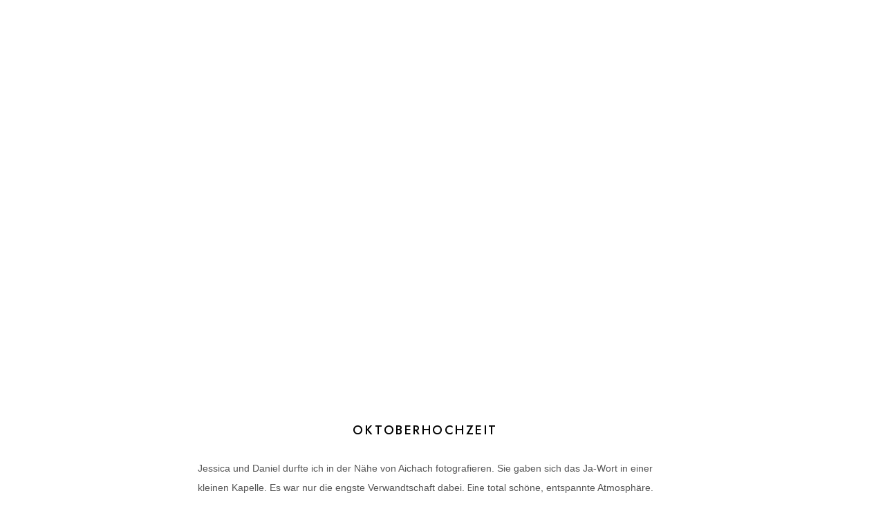

--- FILE ---
content_type: text/html; charset=UTF-8
request_url: https://zagel-fotografie.de/portfolios/jessica-und-daniel/
body_size: 16970
content:
<!doctype html>
<html lang="de">
<head>
	<meta charset="UTF-8" />
	<meta name="viewport" content="width=device-width, initial-scale=1, maximum-scale=1" />
	<link rel="profile" href="https://gmpg.org/xfn/11" />
	<link rel="pingback" href="https://zagel-fotografie.de/xmlrpc.php" />
	<title>Jessica &#038; Daniel &#8211; Zagel Fotografie</title>
<meta name='robots' content='max-image-preview:large' />
	<style>img:is([sizes="auto" i], [sizes^="auto," i]) { contain-intrinsic-size: 3000px 1500px }</style>
	<link rel="alternate" type="application/rss+xml" title="Zagel Fotografie &raquo; Feed" href="https://zagel-fotografie.de/feed/" />
<link rel="alternate" type="application/rss+xml" title="Zagel Fotografie &raquo; Kommentar-Feed" href="https://zagel-fotografie.de/comments/feed/" />
<script type="text/javascript">
/* <![CDATA[ */
window._wpemojiSettings = {"baseUrl":"https:\/\/s.w.org\/images\/core\/emoji\/16.0.1\/72x72\/","ext":".png","svgUrl":"https:\/\/s.w.org\/images\/core\/emoji\/16.0.1\/svg\/","svgExt":".svg","source":{"concatemoji":"https:\/\/zagel-fotografie.de\/wp-includes\/js\/wp-emoji-release.min.js?ver=6.8.3"}};
/*! This file is auto-generated */
!function(s,n){var o,i,e;function c(e){try{var t={supportTests:e,timestamp:(new Date).valueOf()};sessionStorage.setItem(o,JSON.stringify(t))}catch(e){}}function p(e,t,n){e.clearRect(0,0,e.canvas.width,e.canvas.height),e.fillText(t,0,0);var t=new Uint32Array(e.getImageData(0,0,e.canvas.width,e.canvas.height).data),a=(e.clearRect(0,0,e.canvas.width,e.canvas.height),e.fillText(n,0,0),new Uint32Array(e.getImageData(0,0,e.canvas.width,e.canvas.height).data));return t.every(function(e,t){return e===a[t]})}function u(e,t){e.clearRect(0,0,e.canvas.width,e.canvas.height),e.fillText(t,0,0);for(var n=e.getImageData(16,16,1,1),a=0;a<n.data.length;a++)if(0!==n.data[a])return!1;return!0}function f(e,t,n,a){switch(t){case"flag":return n(e,"\ud83c\udff3\ufe0f\u200d\u26a7\ufe0f","\ud83c\udff3\ufe0f\u200b\u26a7\ufe0f")?!1:!n(e,"\ud83c\udde8\ud83c\uddf6","\ud83c\udde8\u200b\ud83c\uddf6")&&!n(e,"\ud83c\udff4\udb40\udc67\udb40\udc62\udb40\udc65\udb40\udc6e\udb40\udc67\udb40\udc7f","\ud83c\udff4\u200b\udb40\udc67\u200b\udb40\udc62\u200b\udb40\udc65\u200b\udb40\udc6e\u200b\udb40\udc67\u200b\udb40\udc7f");case"emoji":return!a(e,"\ud83e\udedf")}return!1}function g(e,t,n,a){var r="undefined"!=typeof WorkerGlobalScope&&self instanceof WorkerGlobalScope?new OffscreenCanvas(300,150):s.createElement("canvas"),o=r.getContext("2d",{willReadFrequently:!0}),i=(o.textBaseline="top",o.font="600 32px Arial",{});return e.forEach(function(e){i[e]=t(o,e,n,a)}),i}function t(e){var t=s.createElement("script");t.src=e,t.defer=!0,s.head.appendChild(t)}"undefined"!=typeof Promise&&(o="wpEmojiSettingsSupports",i=["flag","emoji"],n.supports={everything:!0,everythingExceptFlag:!0},e=new Promise(function(e){s.addEventListener("DOMContentLoaded",e,{once:!0})}),new Promise(function(t){var n=function(){try{var e=JSON.parse(sessionStorage.getItem(o));if("object"==typeof e&&"number"==typeof e.timestamp&&(new Date).valueOf()<e.timestamp+604800&&"object"==typeof e.supportTests)return e.supportTests}catch(e){}return null}();if(!n){if("undefined"!=typeof Worker&&"undefined"!=typeof OffscreenCanvas&&"undefined"!=typeof URL&&URL.createObjectURL&&"undefined"!=typeof Blob)try{var e="postMessage("+g.toString()+"("+[JSON.stringify(i),f.toString(),p.toString(),u.toString()].join(",")+"));",a=new Blob([e],{type:"text/javascript"}),r=new Worker(URL.createObjectURL(a),{name:"wpTestEmojiSupports"});return void(r.onmessage=function(e){c(n=e.data),r.terminate(),t(n)})}catch(e){}c(n=g(i,f,p,u))}t(n)}).then(function(e){for(var t in e)n.supports[t]=e[t],n.supports.everything=n.supports.everything&&n.supports[t],"flag"!==t&&(n.supports.everythingExceptFlag=n.supports.everythingExceptFlag&&n.supports[t]);n.supports.everythingExceptFlag=n.supports.everythingExceptFlag&&!n.supports.flag,n.DOMReady=!1,n.readyCallback=function(){n.DOMReady=!0}}).then(function(){return e}).then(function(){var e;n.supports.everything||(n.readyCallback(),(e=n.source||{}).concatemoji?t(e.concatemoji):e.wpemoji&&e.twemoji&&(t(e.twemoji),t(e.wpemoji)))}))}((window,document),window._wpemojiSettings);
/* ]]> */
</script>
<link rel='stylesheet' id='ggskin-style-css' href='https://zagel-fotografie.de/wp-content/plugins/garden-gnome-package/include/ggskin.css?ver=6.8.3' type='text/css' media='all' />
<style id='wp-emoji-styles-inline-css' type='text/css'>

	img.wp-smiley, img.emoji {
		display: inline !important;
		border: none !important;
		box-shadow: none !important;
		height: 1em !important;
		width: 1em !important;
		margin: 0 0.07em !important;
		vertical-align: -0.1em !important;
		background: none !important;
		padding: 0 !important;
	}
</style>
<style id='classic-theme-styles-inline-css' type='text/css'>
/*! This file is auto-generated */
.wp-block-button__link{color:#fff;background-color:#32373c;border-radius:9999px;box-shadow:none;text-decoration:none;padding:calc(.667em + 2px) calc(1.333em + 2px);font-size:1.125em}.wp-block-file__button{background:#32373c;color:#fff;text-decoration:none}
</style>
<style id='global-styles-inline-css' type='text/css'>
:root{--wp--preset--aspect-ratio--square: 1;--wp--preset--aspect-ratio--4-3: 4/3;--wp--preset--aspect-ratio--3-4: 3/4;--wp--preset--aspect-ratio--3-2: 3/2;--wp--preset--aspect-ratio--2-3: 2/3;--wp--preset--aspect-ratio--16-9: 16/9;--wp--preset--aspect-ratio--9-16: 9/16;--wp--preset--color--black: #000000;--wp--preset--color--cyan-bluish-gray: #abb8c3;--wp--preset--color--white: #ffffff;--wp--preset--color--pale-pink: #f78da7;--wp--preset--color--vivid-red: #cf2e2e;--wp--preset--color--luminous-vivid-orange: #ff6900;--wp--preset--color--luminous-vivid-amber: #fcb900;--wp--preset--color--light-green-cyan: #7bdcb5;--wp--preset--color--vivid-green-cyan: #00d084;--wp--preset--color--pale-cyan-blue: #8ed1fc;--wp--preset--color--vivid-cyan-blue: #0693e3;--wp--preset--color--vivid-purple: #9b51e0;--wp--preset--color--gray: #676767;--wp--preset--color--light-gray: #eeeeee;--wp--preset--color--dark-gray: #333333;--wp--preset--gradient--vivid-cyan-blue-to-vivid-purple: linear-gradient(135deg,rgba(6,147,227,1) 0%,rgb(155,81,224) 100%);--wp--preset--gradient--light-green-cyan-to-vivid-green-cyan: linear-gradient(135deg,rgb(122,220,180) 0%,rgb(0,208,130) 100%);--wp--preset--gradient--luminous-vivid-amber-to-luminous-vivid-orange: linear-gradient(135deg,rgba(252,185,0,1) 0%,rgba(255,105,0,1) 100%);--wp--preset--gradient--luminous-vivid-orange-to-vivid-red: linear-gradient(135deg,rgba(255,105,0,1) 0%,rgb(207,46,46) 100%);--wp--preset--gradient--very-light-gray-to-cyan-bluish-gray: linear-gradient(135deg,rgb(238,238,238) 0%,rgb(169,184,195) 100%);--wp--preset--gradient--cool-to-warm-spectrum: linear-gradient(135deg,rgb(74,234,220) 0%,rgb(151,120,209) 20%,rgb(207,42,186) 40%,rgb(238,44,130) 60%,rgb(251,105,98) 80%,rgb(254,248,76) 100%);--wp--preset--gradient--blush-light-purple: linear-gradient(135deg,rgb(255,206,236) 0%,rgb(152,150,240) 100%);--wp--preset--gradient--blush-bordeaux: linear-gradient(135deg,rgb(254,205,165) 0%,rgb(254,45,45) 50%,rgb(107,0,62) 100%);--wp--preset--gradient--luminous-dusk: linear-gradient(135deg,rgb(255,203,112) 0%,rgb(199,81,192) 50%,rgb(65,88,208) 100%);--wp--preset--gradient--pale-ocean: linear-gradient(135deg,rgb(255,245,203) 0%,rgb(182,227,212) 50%,rgb(51,167,181) 100%);--wp--preset--gradient--electric-grass: linear-gradient(135deg,rgb(202,248,128) 0%,rgb(113,206,126) 100%);--wp--preset--gradient--midnight: linear-gradient(135deg,rgb(2,3,129) 0%,rgb(40,116,252) 100%);--wp--preset--font-size--small: 13px;--wp--preset--font-size--medium: 20px;--wp--preset--font-size--large: 36px;--wp--preset--font-size--x-large: 42px;--wp--preset--spacing--20: 0.44rem;--wp--preset--spacing--30: 0.67rem;--wp--preset--spacing--40: 1rem;--wp--preset--spacing--50: 1.5rem;--wp--preset--spacing--60: 2.25rem;--wp--preset--spacing--70: 3.38rem;--wp--preset--spacing--80: 5.06rem;--wp--preset--shadow--natural: 6px 6px 9px rgba(0, 0, 0, 0.2);--wp--preset--shadow--deep: 12px 12px 50px rgba(0, 0, 0, 0.4);--wp--preset--shadow--sharp: 6px 6px 0px rgba(0, 0, 0, 0.2);--wp--preset--shadow--outlined: 6px 6px 0px -3px rgba(255, 255, 255, 1), 6px 6px rgba(0, 0, 0, 1);--wp--preset--shadow--crisp: 6px 6px 0px rgba(0, 0, 0, 1);}:where(.is-layout-flex){gap: 0.5em;}:where(.is-layout-grid){gap: 0.5em;}body .is-layout-flex{display: flex;}.is-layout-flex{flex-wrap: wrap;align-items: center;}.is-layout-flex > :is(*, div){margin: 0;}body .is-layout-grid{display: grid;}.is-layout-grid > :is(*, div){margin: 0;}:where(.wp-block-columns.is-layout-flex){gap: 2em;}:where(.wp-block-columns.is-layout-grid){gap: 2em;}:where(.wp-block-post-template.is-layout-flex){gap: 1.25em;}:where(.wp-block-post-template.is-layout-grid){gap: 1.25em;}.has-black-color{color: var(--wp--preset--color--black) !important;}.has-cyan-bluish-gray-color{color: var(--wp--preset--color--cyan-bluish-gray) !important;}.has-white-color{color: var(--wp--preset--color--white) !important;}.has-pale-pink-color{color: var(--wp--preset--color--pale-pink) !important;}.has-vivid-red-color{color: var(--wp--preset--color--vivid-red) !important;}.has-luminous-vivid-orange-color{color: var(--wp--preset--color--luminous-vivid-orange) !important;}.has-luminous-vivid-amber-color{color: var(--wp--preset--color--luminous-vivid-amber) !important;}.has-light-green-cyan-color{color: var(--wp--preset--color--light-green-cyan) !important;}.has-vivid-green-cyan-color{color: var(--wp--preset--color--vivid-green-cyan) !important;}.has-pale-cyan-blue-color{color: var(--wp--preset--color--pale-cyan-blue) !important;}.has-vivid-cyan-blue-color{color: var(--wp--preset--color--vivid-cyan-blue) !important;}.has-vivid-purple-color{color: var(--wp--preset--color--vivid-purple) !important;}.has-black-background-color{background-color: var(--wp--preset--color--black) !important;}.has-cyan-bluish-gray-background-color{background-color: var(--wp--preset--color--cyan-bluish-gray) !important;}.has-white-background-color{background-color: var(--wp--preset--color--white) !important;}.has-pale-pink-background-color{background-color: var(--wp--preset--color--pale-pink) !important;}.has-vivid-red-background-color{background-color: var(--wp--preset--color--vivid-red) !important;}.has-luminous-vivid-orange-background-color{background-color: var(--wp--preset--color--luminous-vivid-orange) !important;}.has-luminous-vivid-amber-background-color{background-color: var(--wp--preset--color--luminous-vivid-amber) !important;}.has-light-green-cyan-background-color{background-color: var(--wp--preset--color--light-green-cyan) !important;}.has-vivid-green-cyan-background-color{background-color: var(--wp--preset--color--vivid-green-cyan) !important;}.has-pale-cyan-blue-background-color{background-color: var(--wp--preset--color--pale-cyan-blue) !important;}.has-vivid-cyan-blue-background-color{background-color: var(--wp--preset--color--vivid-cyan-blue) !important;}.has-vivid-purple-background-color{background-color: var(--wp--preset--color--vivid-purple) !important;}.has-black-border-color{border-color: var(--wp--preset--color--black) !important;}.has-cyan-bluish-gray-border-color{border-color: var(--wp--preset--color--cyan-bluish-gray) !important;}.has-white-border-color{border-color: var(--wp--preset--color--white) !important;}.has-pale-pink-border-color{border-color: var(--wp--preset--color--pale-pink) !important;}.has-vivid-red-border-color{border-color: var(--wp--preset--color--vivid-red) !important;}.has-luminous-vivid-orange-border-color{border-color: var(--wp--preset--color--luminous-vivid-orange) !important;}.has-luminous-vivid-amber-border-color{border-color: var(--wp--preset--color--luminous-vivid-amber) !important;}.has-light-green-cyan-border-color{border-color: var(--wp--preset--color--light-green-cyan) !important;}.has-vivid-green-cyan-border-color{border-color: var(--wp--preset--color--vivid-green-cyan) !important;}.has-pale-cyan-blue-border-color{border-color: var(--wp--preset--color--pale-cyan-blue) !important;}.has-vivid-cyan-blue-border-color{border-color: var(--wp--preset--color--vivid-cyan-blue) !important;}.has-vivid-purple-border-color{border-color: var(--wp--preset--color--vivid-purple) !important;}.has-vivid-cyan-blue-to-vivid-purple-gradient-background{background: var(--wp--preset--gradient--vivid-cyan-blue-to-vivid-purple) !important;}.has-light-green-cyan-to-vivid-green-cyan-gradient-background{background: var(--wp--preset--gradient--light-green-cyan-to-vivid-green-cyan) !important;}.has-luminous-vivid-amber-to-luminous-vivid-orange-gradient-background{background: var(--wp--preset--gradient--luminous-vivid-amber-to-luminous-vivid-orange) !important;}.has-luminous-vivid-orange-to-vivid-red-gradient-background{background: var(--wp--preset--gradient--luminous-vivid-orange-to-vivid-red) !important;}.has-very-light-gray-to-cyan-bluish-gray-gradient-background{background: var(--wp--preset--gradient--very-light-gray-to-cyan-bluish-gray) !important;}.has-cool-to-warm-spectrum-gradient-background{background: var(--wp--preset--gradient--cool-to-warm-spectrum) !important;}.has-blush-light-purple-gradient-background{background: var(--wp--preset--gradient--blush-light-purple) !important;}.has-blush-bordeaux-gradient-background{background: var(--wp--preset--gradient--blush-bordeaux) !important;}.has-luminous-dusk-gradient-background{background: var(--wp--preset--gradient--luminous-dusk) !important;}.has-pale-ocean-gradient-background{background: var(--wp--preset--gradient--pale-ocean) !important;}.has-electric-grass-gradient-background{background: var(--wp--preset--gradient--electric-grass) !important;}.has-midnight-gradient-background{background: var(--wp--preset--gradient--midnight) !important;}.has-small-font-size{font-size: var(--wp--preset--font-size--small) !important;}.has-medium-font-size{font-size: var(--wp--preset--font-size--medium) !important;}.has-large-font-size{font-size: var(--wp--preset--font-size--large) !important;}.has-x-large-font-size{font-size: var(--wp--preset--font-size--x-large) !important;}
:where(.wp-block-post-template.is-layout-flex){gap: 1.25em;}:where(.wp-block-post-template.is-layout-grid){gap: 1.25em;}
:where(.wp-block-columns.is-layout-flex){gap: 2em;}:where(.wp-block-columns.is-layout-grid){gap: 2em;}
:root :where(.wp-block-pullquote){font-size: 1.5em;line-height: 1.6;}
</style>
<link rel='stylesheet' id='blacksilver-fontload-css' href='https://zagel-fotografie.de/wp-content/themes/blacksilver/css/styles-fonts.css?ver=screen' type='text/css' media='all' />
<link rel='stylesheet' id='blacksilver-MainStyle-css' href='https://zagel-fotografie.de/wp-content/themes/blacksilver/style.css?ver=2.2' type='text/css' media='all' />
<link rel='stylesheet' id='blacksilver-content-style-css' href='https://zagel-fotografie.de/wp-content/themes/blacksilver/css/styles-content.css?ver=2.5' type='text/css' media='screen' />
<link rel='stylesheet' id='blacksilver-compact-style-css' href='https://zagel-fotografie.de/wp-content/themes/blacksilver/css/styles-compact.css?ver=1.1' type='text/css' media='screen' />
<link rel='stylesheet' id='blacksilver-ResponsiveCSS-css' href='https://zagel-fotografie.de/wp-content/themes/blacksilver/css/responsive.css?ver=1.6' type='text/css' media='screen' />
<style id='blacksilver-ResponsiveCSS-inline-css' type='text/css'>
.mtheme-lightbox #lg-zoom-out,.lg-toolbar #lg-download {  display: none; }
.mtheme-lightbox .lg-sub-html,.mtheme-lightbox .lightbox-text-wrap {  display: none; }
.mtheme-lightbox .lightbox-text-title {  display: none; }
</style>
<link rel='stylesheet' id='chosen-css' href='https://zagel-fotografie.de/wp-content/plugins/imaginem-blocks-ii/assets/js/chosen/chosen.css?ver=6.8.3' type='text/css' media='screen' />
<link rel='stylesheet' id='owlcarousel-css' href='https://zagel-fotografie.de/wp-content/plugins/imaginem-blocks-ii/assets/js/owlcarousel/owl.carousel.css?ver=1.0' type='text/css' media='all' />
<link rel='stylesheet' id='lightgallery-css' href='https://zagel-fotografie.de/wp-content/plugins/imaginem-blocks-ii/assets/js/lightbox/css/lightgallery.css?ver=6.8.3' type='text/css' media='screen' />
<link rel='stylesheet' id='lightgallery-transitions-css' href='https://zagel-fotografie.de/wp-content/plugins/imaginem-blocks-ii/assets/js/lightbox/css/lg-transitions.min.css?ver=6.8.3' type='text/css' media='screen' />
<link rel='stylesheet' id='jplayer-css' href='https://zagel-fotografie.de/wp-content/plugins/imaginem-blocks-ii/assets/js/html5player/jplayer.dark.css?ver=6.8.3' type='text/css' media='screen' />
<link rel='stylesheet' id='font-awesome-css' href='https://zagel-fotografie.de/wp-content/plugins/elementor/assets/lib/font-awesome/css/font-awesome.min.css?ver=4.7.0' type='text/css' media='all' />
<link rel='stylesheet' id='ion-icons-css' href='https://zagel-fotografie.de/wp-content/themes/blacksilver/css/fonts/ionicons/css/ionicons.min.css?ver=1.0' type='text/css' media='screen' />
<link rel='stylesheet' id='feather-webfonts-css' href='https://zagel-fotografie.de/wp-content/themes/blacksilver/css/fonts/feather-webfont/feather.css?ver=1.0' type='text/css' media='screen' />
<link rel='stylesheet' id='fontawesome-theme-css' href='https://zagel-fotografie.de/wp-content/plugins/imaginem-blocks-ii/assets/fonts/fontawesome/all.min.css?ver=6.8.3' type='text/css' media='screen' />
<link rel='stylesheet' id='et-fonts-css' href='https://zagel-fotografie.de/wp-content/themes/blacksilver/css/fonts/et-fonts/et-fonts.css?ver=1.0' type='text/css' media='screen' />
<link rel='stylesheet' id='simple-line-icons-css' href='https://zagel-fotografie.de/wp-content/themes/blacksilver/css/fonts/simple-line-icons/simple-line-icons.css?ver=1.0' type='text/css' media='screen' />
<link rel='stylesheet' id='elementor-icons-css' href='https://zagel-fotografie.de/wp-content/plugins/elementor/assets/lib/eicons/css/elementor-icons.min.css?ver=5.35.0' type='text/css' media='all' />
<link rel='stylesheet' id='elementor-frontend-css' href='https://zagel-fotografie.de/wp-content/plugins/elementor/assets/css/frontend.min.css?ver=3.27.6' type='text/css' media='all' />
<link rel='stylesheet' id='elementor-post-4459-css' href='https://zagel-fotografie.de/wp-content/uploads/elementor/css/post-4459.css?ver=1740128393' type='text/css' media='all' />
<link rel='stylesheet' id='e-animation-fadeIn-css' href='https://zagel-fotografie.de/wp-content/plugins/elementor/assets/lib/animations/styles/fadeIn.min.css?ver=3.27.6' type='text/css' media='all' />
<link rel='stylesheet' id='widget-text-editor-css' href='https://zagel-fotografie.de/wp-content/plugins/elementor/assets/css/widget-text-editor.min.css?ver=3.27.6' type='text/css' media='all' />
<link rel='stylesheet' id='elementor-post-7980-css' href='https://zagel-fotografie.de/wp-content/uploads/elementor/css/post-7980.css?ver=1740134607' type='text/css' media='all' />
<link rel='stylesheet' id='google-fonts-1-css' href='//zagel-fotografie.de/wp-content/uploads/omgf/google-fonts-1/google-fonts-1.css?ver=1666162006' type='text/css' media='all' />
<script type="text/javascript" src="https://zagel-fotografie.de/wp-includes/js/jquery/jquery.min.js?ver=3.7.1" id="jquery-core-js"></script>
<script type="text/javascript" src="https://zagel-fotografie.de/wp-includes/js/jquery/jquery-migrate.min.js?ver=3.4.1" id="jquery-migrate-js"></script>
<script type="text/javascript" id="jquery-js-after">
/* <![CDATA[ */
var lightbox_transition="lg-zoom-out",lightbox_thumbnails="false",ajax_var_url="https://zagel-fotografie.de/wp-admin/admin-ajax.php",ajax_var_nonce="9b16d3b224";
/* ]]> */
</script>
<link rel="https://api.w.org/" href="https://zagel-fotografie.de/wp-json/" /><link rel="EditURI" type="application/rsd+xml" title="RSD" href="https://zagel-fotografie.de/xmlrpc.php?rsd" />
<meta name="generator" content="WordPress 6.8.3" />
<link rel="canonical" href="https://zagel-fotografie.de/portfolios/jessica-und-daniel/" />
<link rel='shortlink' href='https://zagel-fotografie.de/?p=7980' />
<link rel="alternate" title="oEmbed (JSON)" type="application/json+oembed" href="https://zagel-fotografie.de/wp-json/oembed/1.0/embed?url=https%3A%2F%2Fzagel-fotografie.de%2Fportfolios%2Fjessica-und-daniel%2F" />
<link rel="alternate" title="oEmbed (XML)" type="text/xml+oembed" href="https://zagel-fotografie.de/wp-json/oembed/1.0/embed?url=https%3A%2F%2Fzagel-fotografie.de%2Fportfolios%2Fjessica-und-daniel%2F&#038;format=xml" />
<meta name="generator" content="Elementor 3.27.6; features: additional_custom_breakpoints; settings: css_print_method-external, google_font-enabled, font_display-swap">
<style type="text/css">.recentcomments a{display:inline !important;padding:0 !important;margin:0 !important;}</style>			<style>
				.e-con.e-parent:nth-of-type(n+4):not(.e-lazyloaded):not(.e-no-lazyload),
				.e-con.e-parent:nth-of-type(n+4):not(.e-lazyloaded):not(.e-no-lazyload) * {
					background-image: none !important;
				}
				@media screen and (max-height: 1024px) {
					.e-con.e-parent:nth-of-type(n+3):not(.e-lazyloaded):not(.e-no-lazyload),
					.e-con.e-parent:nth-of-type(n+3):not(.e-lazyloaded):not(.e-no-lazyload) * {
						background-image: none !important;
					}
				}
				@media screen and (max-height: 640px) {
					.e-con.e-parent:nth-of-type(n+2):not(.e-lazyloaded):not(.e-no-lazyload),
					.e-con.e-parent:nth-of-type(n+2):not(.e-lazyloaded):not(.e-no-lazyload) * {
						background-image: none !important;
					}
				}
			</style>
			<meta name="generator" content="Powered by Slider Revolution 6.6.14 - responsive, Mobile-Friendly Slider Plugin for WordPress with comfortable drag and drop interface." />
<link rel="icon" href="https://zagel-fotografie.de/wp-content/uploads/2021/02/cropped-favicon-1-32x32.jpg" sizes="32x32" />
<link rel="icon" href="https://zagel-fotografie.de/wp-content/uploads/2021/02/cropped-favicon-1-192x192.jpg" sizes="192x192" />
<link rel="apple-touch-icon" href="https://zagel-fotografie.de/wp-content/uploads/2021/02/cropped-favicon-1-180x180.jpg" />
<meta name="msapplication-TileImage" content="https://zagel-fotografie.de/wp-content/uploads/2021/02/cropped-favicon-1-270x270.jpg" />
<script>function setREVStartSize(e){
			//window.requestAnimationFrame(function() {
				window.RSIW = window.RSIW===undefined ? window.innerWidth : window.RSIW;
				window.RSIH = window.RSIH===undefined ? window.innerHeight : window.RSIH;
				try {
					var pw = document.getElementById(e.c).parentNode.offsetWidth,
						newh;
					pw = pw===0 || isNaN(pw) || (e.l=="fullwidth" || e.layout=="fullwidth") ? window.RSIW : pw;
					e.tabw = e.tabw===undefined ? 0 : parseInt(e.tabw);
					e.thumbw = e.thumbw===undefined ? 0 : parseInt(e.thumbw);
					e.tabh = e.tabh===undefined ? 0 : parseInt(e.tabh);
					e.thumbh = e.thumbh===undefined ? 0 : parseInt(e.thumbh);
					e.tabhide = e.tabhide===undefined ? 0 : parseInt(e.tabhide);
					e.thumbhide = e.thumbhide===undefined ? 0 : parseInt(e.thumbhide);
					e.mh = e.mh===undefined || e.mh=="" || e.mh==="auto" ? 0 : parseInt(e.mh,0);
					if(e.layout==="fullscreen" || e.l==="fullscreen")
						newh = Math.max(e.mh,window.RSIH);
					else{
						e.gw = Array.isArray(e.gw) ? e.gw : [e.gw];
						for (var i in e.rl) if (e.gw[i]===undefined || e.gw[i]===0) e.gw[i] = e.gw[i-1];
						e.gh = e.el===undefined || e.el==="" || (Array.isArray(e.el) && e.el.length==0)? e.gh : e.el;
						e.gh = Array.isArray(e.gh) ? e.gh : [e.gh];
						for (var i in e.rl) if (e.gh[i]===undefined || e.gh[i]===0) e.gh[i] = e.gh[i-1];
											
						var nl = new Array(e.rl.length),
							ix = 0,
							sl;
						e.tabw = e.tabhide>=pw ? 0 : e.tabw;
						e.thumbw = e.thumbhide>=pw ? 0 : e.thumbw;
						e.tabh = e.tabhide>=pw ? 0 : e.tabh;
						e.thumbh = e.thumbhide>=pw ? 0 : e.thumbh;
						for (var i in e.rl) nl[i] = e.rl[i]<window.RSIW ? 0 : e.rl[i];
						sl = nl[0];
						for (var i in nl) if (sl>nl[i] && nl[i]>0) { sl = nl[i]; ix=i;}
						var m = pw>(e.gw[ix]+e.tabw+e.thumbw) ? 1 : (pw-(e.tabw+e.thumbw)) / (e.gw[ix]);
						newh =  (e.gh[ix] * m) + (e.tabh + e.thumbh);
					}
					var el = document.getElementById(e.c);
					if (el!==null && el) el.style.height = newh+"px";
					el = document.getElementById(e.c+"_wrapper");
					if (el!==null && el) {
						el.style.height = newh+"px";
						el.style.display = "block";
					}
				} catch(e){
					console.log("Failure at Presize of Slider:" + e)
				}
			//});
		  };</script>
		<style type="text/css" id="wp-custom-css">
			#header-logo {
	height: 105px;
	overflow: hidden;
}
.stickymenu-active.menu-is-horizontal .logo img {
	height: 77px;
}		</style>
		<style id="kirki-inline-styles">.dimmer-text{font-family:inherit;font-size:28px;letter-spacing:0px;line-height:1.314;color:#ffffff;}#dimmer{background:rgba(0, 0, 0, 0.8);background-color:rgba(0, 0, 0, 0.8);background-repeat:no-repeat;background-position:center center;background-attachment:fixed;-webkit-background-size:cover;-moz-background-size:cover;-ms-background-size:cover;-o-background-size:cover;background-size:cover;}.insta-grid-wrap{width:55%;}.menu-is-horizontal .logo img{height:84px;}.split-menu.menu-is-horizontal .logo img{padding-top:12px;}.split-menu .homemenu{left:-22px;}.stickymenu-active.menu-is-horizontal .logo img{height:50px;}.logo-mobile .logoimage{height:53px;top:14px;}#copyright .footer-logo-image{width:215px;padding-top:0px;padding-bottom:15px;}.preloader-style-default.loading-spinner,.preloader-cover-screen{background:#666;background-color:#666;background-repeat:no-repeat;background-position:center center;background-attachment:fixed;-webkit-background-size:cover;-moz-background-size:cover;-ms-background-size:cover;-o-background-size:cover;background-size:cover;}.error404{background:#eaeaea;background-color:#eaeaea;background-repeat:no-repeat;background-position:center center;background-attachment:fixed;-webkit-background-size:cover;-moz-background-size:cover;-ms-background-size:cover;-o-background-size:cover;background-size:cover;}.mtheme-404-wrap .mtheme-404-error-message1,.entry-content .mtheme-404-wrap h4,.mtheme-404-wrap #searchbutton i{color:#000000;}.mtheme-404-wrap #searchform input{border-color:#000000;color:#000000;}.mtheme-404-wrap .mtheme-404-icon i{color:#000000;}.footer-outer-wrap #copyright{padding-top:0px;padding-bottom:38px;}#copyright,.footer-outer-wrap{background:#ffffff;}#copyright .horizontal-footer-copyright a,.footer-container-column .sidebar-widget .social-header-wrap ul li.contact-text i,.footer-container-column .sidebar-widget .social-header-wrap ul li.social-icon i,.sidebar-widget .footer-widget-block a,.footer-container-wrap a,#copyright a,.footer-widget-block a,.footer-container-column .sidebar-widget .product-title,.footer-container-column .sidebar-widget .woocommerce ul.product_list_widget li a,.footer-container-column #events_list .recentpost_info .recentpost_title,.footer-container-column #recentposts_list .recentpost_info .recentpost_title,.footer-container-column #popularposts_list .popularpost_info .popularpost_title{color:#000000;}</style></head>
<body class="wp-singular portfolio-template-default single single-portfolio postid-7980 wp-embed-responsive wp-theme-blacksilver woo-cart-off main-menu-active lightbox-title-disabled lightbox-title-only-disabled general-theme-style-compact general-theme-mod-default gutenberg-lightbox-disabled fullscreen-mode-off page-has-full-background menu-social-active footer-widgets-inactive rightclick-block single-author theme-is-light default-layout stickymenu-enabled-sitewide split-menu menu-is-horizontal page-is-not-fullscreen fullscreen-ui-switchable header-type-overlay page-is-opaque theme-fullwidth body-dashboard-push footer-is-off edge-to-edge elementor-default elementor-kit-4459 elementor-page elementor-page-7980">
<div class="preloader-style-default loading-spinner-primary loading-spinner-detect loading-spinner"><div class="themeloader"><div class="themeloader__figure"></div></div></div>	<nav id="mobile-toggle-menu" class="mobile-toggle-menu mobile-toggle-menu-close">
		<span class="mobile-toggle-menu-trigger"><span>Menu</span></span>
	</nav>
	<div class="responsive-menu-wrap">
	<div class="mobile-alt-toggle">
			</div>
	<div class="mobile-menu-toggle">
		<div class="logo-mobile">
			<a href="https://zagel-fotografie.de/"><img class="custom-responsive-logo logoimage" src="https://zagel-fotografie.de/wp-content/uploads/2023/05/ZAGEL-Fotografie-quer.png" alt="logo" /></a>		</div>
		<div class="responsive-menu-overlay"></div>
	</div>
</div>
		<div class="responsive-mobile-menu">
			<div class="dashboard-columns">
				<div class="mobile-menu-social">
					<div class="mobile-socials-wrap clearfix">
					<aside id="msocial-widget-2" class="widget MSocial_Widget"><div class="social-header-wrap"><ul>				<li class="social-icon">
				<a aria-label="Facebook" href="https://www.facebook.com/katrinvogt.fotografie/"  target="_blank">
					<i class="fab fa-facebook-f"></i>
				</a>
				</li>
								<li class="social-icon">
				<a aria-label="Instagram" href="https://www.instagram.com/katrin_vogt_fotografie/"  target="_blank">
					<i class="fab fa-instagram"></i>
				</a>
				</li>
								<li class="social-icon">
				<a aria-label="e-Mail" href="mailto:info@katrinvogt.de"  target="_blank">
					<i class="fa fa-envelope"></i>
				</a>
				</li>
				</ul></div></aside>					</div>
				</div>
			<form method="get" id="mobile-searchform" action="https://zagel-fotografie.de/">
		<input placeholder="" type="text" value="" name="s" id="ms" class="right" />
	<button id="mobile-searchbutton" title="" type="submit"><i class="feather-icon-search"></i></button>
</form>
				<nav>
				<ul id="menu-menu" class="mtree"><li id="menu-item-13391" class="menu-item menu-item-type-custom menu-item-object-custom menu-item-has-children menu-item-13391"><a href="#">Preise</a>
<ul class="sub-menu">
	<li id="menu-item-13241" class="menu-item menu-item-type-post_type menu-item-object-page menu-item-13241"><a href="https://zagel-fotografie.de/preise-hochzeiten/">Hochzeiten</a></li>
	<li id="menu-item-13392" class="menu-item menu-item-type-post_type menu-item-object-page menu-item-13392"><a href="https://zagel-fotografie.de/preise-portrait/">Portrait/ Familie/ Baby/ Babybauch</a></li>
	<li id="menu-item-13229" class="menu-item menu-item-type-post_type menu-item-object-page menu-item-13229"><a href="https://zagel-fotografie.de/preise-kommunion/">Kommunion</a></li>
	<li id="menu-item-13227" class="menu-item menu-item-type-post_type menu-item-object-page menu-item-13227"><a href="https://zagel-fotografie.de/preise-taufe/">Taufe</a></li>
	<li id="menu-item-13228" class="menu-item menu-item-type-post_type menu-item-object-page menu-item-13228"><a href="https://zagel-fotografie.de/preise-schulanfang/">Schulanfang</a></li>
	<li id="menu-item-13231" class="menu-item menu-item-type-post_type menu-item-object-page menu-item-13231"><a href="https://zagel-fotografie.de/preise-passfotos/">Passfotos</a></li>
	<li id="menu-item-13240" class="menu-item menu-item-type-post_type menu-item-object-page menu-item-13240"><a href="https://zagel-fotografie.de/bewerbungsfotos/">Bewerbungsfotos</a></li>
	<li id="menu-item-13527" class="menu-item menu-item-type-post_type menu-item-object-page menu-item-13527"><a href="https://zagel-fotografie.de/business/">Businessfotos</a></li>
	<li id="menu-item-13254" class="menu-item menu-item-type-post_type menu-item-object-page menu-item-13254"><a href="https://zagel-fotografie.de/preise-personal-brand/">Personal Brand</a></li>
	<li id="menu-item-13233" class="menu-item menu-item-type-post_type menu-item-object-page menu-item-13233"><a href="https://zagel-fotografie.de/preise-mitarbeiterfotos/">Mitarbeiterfotos</a></li>
</ul>
</li>
<li id="menu-item-13769" class="menu-item menu-item-type-post_type menu-item-object-page menu-item-has-children menu-item-13769"><a href="https://zagel-fotografie.de/features/aktionen/">Aktionen</a>
<ul class="sub-menu">
	<li id="menu-item-13962" class="menu-item menu-item-type-post_type menu-item-object-page menu-item-13962"><a href="https://zagel-fotografie.de/fotokurs/">Fotokurse</a></li>
	<li id="menu-item-13961" class="menu-item menu-item-type-post_type menu-item-object-page menu-item-13961"><a href="https://zagel-fotografie.de/fotoshootingparty/">Kids &amp; Teens Fotoshootingparty</a></li>
	<li id="menu-item-14285" class="menu-item menu-item-type-post_type menu-item-object-page menu-item-14285"><a href="https://zagel-fotografie.de/aquarell/">Aquarellkarten Workshop</a></li>
	<li id="menu-item-13960" class="menu-item menu-item-type-post_type menu-item-object-page menu-item-13960"><a href="https://zagel-fotografie.de/kinder-aquarell/">Kinder Aquarellkarten Workshop</a></li>
	<li id="menu-item-14283" class="menu-item menu-item-type-post_type menu-item-object-page menu-item-14283"><a href="https://zagel-fotografie.de/makramee/">Makramee Workshop</a></li>
	<li id="menu-item-14284" class="menu-item menu-item-type-post_type menu-item-object-page menu-item-14284"><a href="https://zagel-fotografie.de/glaeser/">Gläser bemalen Workshop</a></li>
</ul>
</li>
<li id="menu-item-13353" class="menu-item menu-item-type-custom menu-item-object-custom menu-item-13353"><a href="http://zagel-fotografie.portraitbox.com/shop">Shop</a></li>
<li id="menu-item-6943" class="menu-item menu-item-type-post_type menu-item-object-page menu-item-6943"><a href="https://zagel-fotografie.de/home/">Galerie</a></li>
<li id="menu-item-11079" class="menu-item menu-item-type-post_type menu-item-object-page menu-item-11079"><a href="https://zagel-fotografie.de/studio/">Studio</a></li>
<li id="menu-item-10370" class="menu-item menu-item-type-post_type menu-item-object-page menu-item-10370"><a href="https://zagel-fotografie.de/team/">Über uns</a></li>
<li id="menu-item-6942" class="menu-item menu-item-type-post_type menu-item-object-page menu-item-6942"><a href="https://zagel-fotografie.de/kontakt/">Kontakt</a></li>
</ul>				</nav>
				<div class="clearfix"></div>
			</div>
		</div>
		<div class="outer-wrap stickymenu-zone">
<div class="outer-wrap-inner-zone">
	<div class="menu-social-header"><aside id="msocial-widget-1" class="widget MSocial_Widget"><div class="social-header-wrap"><ul>				<li class="social-icon">
				<a aria-label="Facebook" href="https://www.instagram.com/katrin_vogt_fotografie/"  target="_blank">
					<i class="fab fa-facebook-f"></i>
				</a>
				</li>
								<li class="social-icon">
				<a aria-label="Instagram" href="https://www.instagram.com/katrin_vogt_fotografie/"  target="_blank">
					<i class="fab fa-instagram"></i>
				</a>
				</li>
								<li class="social-icon">
				<a aria-label="e-Mail" href="mailto:info@katrinvogt.de"  target="_blank">
					<i class="fa fa-envelope"></i>
				</a>
				</li>
				</ul></div></aside></div>		<div class="outer-header-wrap clearfix">
		<nav>
						<div class="mainmenu-navigation  clearfix">
				<div class="header-logo-section"><div class="logo"><a href="https://zagel-fotografie.de/"><img class="logo-theme-main logo-theme-primary logo-theme-dark logo-theme-custom" src="https://zagel-fotografie.de/wp-content/uploads/2023/05/ZAGEL-Fotografie-quer.png" alt="logo" /><img class="logo-theme-main logo-theme-secondary logo-theme-bright logo-theme-custom" src="https://zagel-fotografie.de/wp-content/uploads/2023/05/ZAGEL-Fotografie-quer-weiss.png" alt="logo" /></a></div></div>						<div class="homemenu">
						<ul id="menu-menu-1" class="sf-menu"><li class="menu-item menu-item-type-custom menu-item-object-custom menu-item-has-children menu-item-13391      "><a href="#">Preise</a> 
<ul class="children children-depth-0 clearfix   ">
	<li class="menu-item menu-item-type-post_type menu-item-object-page menu-item-13241      "><a href="https://zagel-fotografie.de/preise-hochzeiten/">Hochzeiten</a> </li>
	<li class="menu-item menu-item-type-post_type menu-item-object-page menu-item-13392      "><a href="https://zagel-fotografie.de/preise-portrait/">Portrait/ Familie/ Baby/ Babybauch</a> </li>
	<li class="menu-item menu-item-type-post_type menu-item-object-page menu-item-13229      "><a href="https://zagel-fotografie.de/preise-kommunion/">Kommunion</a> </li>
	<li class="menu-item menu-item-type-post_type menu-item-object-page menu-item-13227      "><a href="https://zagel-fotografie.de/preise-taufe/">Taufe</a> </li>
	<li class="menu-item menu-item-type-post_type menu-item-object-page menu-item-13228      "><a href="https://zagel-fotografie.de/preise-schulanfang/">Schulanfang</a> </li>
	<li class="menu-item menu-item-type-post_type menu-item-object-page menu-item-13231      "><a href="https://zagel-fotografie.de/preise-passfotos/">Passfotos</a> </li>
	<li class="menu-item menu-item-type-post_type menu-item-object-page menu-item-13240      "><a href="https://zagel-fotografie.de/bewerbungsfotos/">Bewerbungsfotos</a> </li>
	<li class="menu-item menu-item-type-post_type menu-item-object-page menu-item-13527      "><a href="https://zagel-fotografie.de/business/">Businessfotos</a> </li>
	<li class="menu-item menu-item-type-post_type menu-item-object-page menu-item-13254      "><a href="https://zagel-fotografie.de/preise-personal-brand/">Personal Brand</a> </li>
	<li class="menu-item menu-item-type-post_type menu-item-object-page menu-item-13233      "><a href="https://zagel-fotografie.de/preise-mitarbeiterfotos/">Mitarbeiterfotos</a> </li>
</ul>
</li>
<li class="menu-item menu-item-type-post_type menu-item-object-page menu-item-has-children menu-item-13769      "><a href="https://zagel-fotografie.de/features/aktionen/">Aktionen</a> 
<ul class="children children-depth-0 clearfix   ">
	<li class="menu-item menu-item-type-post_type menu-item-object-page menu-item-13962      "><a href="https://zagel-fotografie.de/fotokurs/">Fotokurse</a> </li>
	<li class="menu-item menu-item-type-post_type menu-item-object-page menu-item-13961      "><a href="https://zagel-fotografie.de/fotoshootingparty/">Kids &amp; Teens Fotoshootingparty</a> </li>
	<li class="menu-item menu-item-type-post_type menu-item-object-page menu-item-14285      "><a href="https://zagel-fotografie.de/aquarell/">Aquarellkarten Workshop</a> </li>
	<li class="menu-item menu-item-type-post_type menu-item-object-page menu-item-13960      "><a href="https://zagel-fotografie.de/kinder-aquarell/">Kinder Aquarellkarten Workshop</a> </li>
	<li class="menu-item menu-item-type-post_type menu-item-object-page menu-item-14283      "><a href="https://zagel-fotografie.de/makramee/">Makramee Workshop</a> </li>
	<li class="menu-item menu-item-type-post_type menu-item-object-page menu-item-14284      "><a href="https://zagel-fotografie.de/glaeser/">Gläser bemalen Workshop</a> </li>
</ul>
</li>
<li class="menu-item menu-item-type-custom menu-item-object-custom menu-item-13353      "><a href="http://zagel-fotografie.portraitbox.com/shop">Shop</a> </li>
<li class="menu-item menu-item-type-post_type menu-item-object-page menu-item-6943      "><a href="https://zagel-fotografie.de/home/">Galerie</a> </li>
<li class="menu-item menu-item-type-post_type menu-item-object-page menu-item-11079      "><a href="https://zagel-fotografie.de/studio/">Studio</a> </li>
<li class="menu-item menu-item-type-post_type menu-item-object-page menu-item-10370      "><a href="https://zagel-fotografie.de/team/">Über uns</a> </li>
<li class="menu-item menu-item-type-post_type menu-item-object-page menu-item-6942      "><a href="https://zagel-fotografie.de/kontakt/">Kontakt</a> </li>
</ul>						</div>
									</div>
		</nav>
	</div>
</div>
</div>
	<div id="home" class="container-wrapper container-fullwidth entry-content"><div class="horizontal-menu-body-container"><div class="container-outer"><div class="title-container-outer-wrap">
	<div class="title-container-wrap">
	<div class="title-container clearfix">
							<div class="entry-title-wrap">
				<h1 class="entry-title">
				Jessica &#038; Daniel				</h1>
			</div>
				</div>
</div>
</div>
	<div class="container clearfix">	<div class="page-contents-wrap  ">
				<div id="post-7980" class="post-7980 portfolio type-portfolio status-publish has-post-thumbnail hentry types-hochzeit">
				<div class="entry-page-wrapper entry-content clearfix">
							<div data-elementor-type="wp-post" data-elementor-id="7980" class="elementor elementor-7980">
						<section class="jarallax lazyload elementor-section elementor-top-section elementor-element elementor-element-3220e09 elementor-section-boxed elementor-section-height-default elementor-section-height-default" data-jarallax="" data-speed="0.75" data-type="scroll" data-parallax="scroll" style="background-image:url(&quot;http://2020.katrinvogt.de/wp-content/uploads/2020/11/2020_katrin_vogt_wedding_056.jpg&quot;);" data-image-src="http://2020.katrinvogt.de/wp-content/uploads/2020/11/2020_katrin_vogt_wedding_056.jpg" data-id="3220e09" data-element_type="section" data-settings="{&quot;background_background&quot;:&quot;classic&quot;}">
							<div class="elementor-background-overlay"></div>
							<div class="elementor-container elementor-column-gap-default">
					<div class="elementor-column elementor-col-100 elementor-top-column elementor-element elementor-element-92f0ceb" data-id="92f0ceb" data-element_type="column">
			<div class="elementor-widget-wrap elementor-element-populated">
						<div class="elementor-element elementor-element-2af98ef section-align-center section-size-large subtitle-style-default elementor-widget elementor-widget-section-heading" data-id="2af98ef" data-element_type="widget" data-widget_type="section-heading.default">
				<div class="elementor-widget-container">
					<div class="section-heading headingstyle-subtitle"><h5 class="entry-sub-title section-sub-title">Hochzeit</h5><div class="section-title-wrapper"><h2 class="entry-title section-title">Jessica & Daniel</h2></div><div class="section-description clearfix"><div class="section-description-inner"><p>Herbstgefühle</p>
</div></div></div>				</div>
				</div>
					</div>
		</div>
					</div>
		</section>
				<section class="elementor-section elementor-top-section elementor-element elementor-element-6f2454b elementor-section-boxed elementor-section-height-default elementor-section-height-default" data-id="6f2454b" data-element_type="section">
						<div class="elementor-container elementor-column-gap-no">
					<div class="elementor-column elementor-col-100 elementor-top-column elementor-element elementor-element-fe2267c" data-id="fe2267c" data-element_type="column">
			<div class="elementor-widget-wrap elementor-element-populated">
						<div class="elementor-element elementor-element-38b6db7 elementor-invisible elementor-widget elementor-widget-text-editor" data-id="38b6db7" data-element_type="widget" data-settings="{&quot;_animation&quot;:&quot;fadeIn&quot;,&quot;_animation_delay&quot;:300}" data-widget_type="text-editor.default">
				<div class="elementor-widget-container">
									<h3>Oktoberhochzeit</h3><p><span style="color: #555555;"><span style="font-family: Open Sans, Helvetica Neue, Arial, Verdana, sans-serif;"><span style="font-size: 14.000000953674316px;">Jessica und Daniel durfte ich in der Nähe von Aichach fotografieren. Sie gaben sich das Ja-Wort in einer kleinen Kapelle. Es war nur die engste Verwandtschaft dabei. </span></span><span style="font-size: 14.000000953674316px;">Eine</span><span style="font-family: Open Sans, Helvetica Neue, Arial, Verdana, sans-serif;"><span style="font-size: 14.000000953674316px;"> total schöne, entspannte Atmosphäre.</span></span></span></p><p><span style="color: #555555;"><span style="font-family: Open Sans, Helvetica Neue, Arial, Verdana, sans-serif;"><span style="font-size: 14.000000953674316px;">Das Shooting haben wir bereits vor der Trauung gemacht. Viele Wiesen und Wälder an der Location boten sich perfekt dafür an. Es hat soviel Spaß gemacht, dass wir fast die Zeit vergessen hätten 🙂 </span></span></span></p>								</div>
				</div>
					</div>
		</div>
					</div>
		</section>
				<section class="elementor-section elementor-top-section elementor-element elementor-element-57bae30 elementor-section-boxed elementor-section-height-default elementor-section-height-default" data-id="57bae30" data-element_type="section">
						<div class="elementor-container elementor-column-gap-default">
					<div class="elementor-column elementor-col-100 elementor-top-column elementor-element elementor-element-4ecd49b" data-id="4ecd49b" data-element_type="column">
			<div class="elementor-widget-wrap elementor-element-populated">
						<div class="elementor-element elementor-element-713faa7 elementor-widget elementor-widget-thumbnails-grid" data-id="713faa7" data-element_type="widget" data-widget_type="thumbnails-grid.default">
				<div class="elementor-widget-container">
					<div class="thumbnails-shortcode gridblock-columns-wrap grid-style-classic-wrap clearfix"><div class="thumbnails-grid-container lightgallery-container grid-style-classic thumbnail-gutter-spaced gridblock-masonary  relayout-on-image-load no-title-no-desc gridblock-two  has-effect-zoom"  data-columns="2"><div class="gridblock-element  grid-animate-display-all isotope-displayed gridblock-thumbnail-id-7983 gridblock-col-1"><div class="gridblock-ajax gridblock-grid-element gridblock-element-inner" data-rel="7980"><div class="gridblock-background-hover"><a data-elementor-open-lightbox="no" data-exthumbimage="https://zagel-fotografie.de/wp-content/uploads/2020/11/2020_katrin_vogt_wedding_026-160x160.jpg" class="lightbox-active lightbox-image gridblock-sole-link" data-sub-html="&lt;div class=&quot;lightbox-text-wrap &quot;&gt;&lt;/div&gt;" href="https://zagel-fotografie.de/wp-content/uploads/2020/11/2020_katrin_vogt_wedding_026.jpg" data-src="https://zagel-fotografie.de/wp-content/uploads/2020/11/2020_katrin_vogt_wedding_026.jpg"><div class="gridblock-links-wrap"><span class="column-gridblock-icon"><span class="hover-icon-effect"><i class="ion-ios-search"></i></span></span></div></a></div><img decoding="async" class="preload-image lazyload displayed-image" src="https://zagel-fotografie.de/wp-content/themes/blacksilver/images/placeholders/placeholder-770x550.gif" data-src="https://zagel-fotografie.de/wp-content/uploads/2020/11/2020_katrin_vogt_wedding_026-800x1199.jpg" alt=""></div></div><div class="gridblock-element  grid-animate-display-all isotope-displayed gridblock-thumbnail-id-7987 gridblock-col-2"><div class="gridblock-ajax gridblock-grid-element gridblock-element-inner" data-rel="7980"><div class="gridblock-background-hover"><a data-elementor-open-lightbox="no" data-exthumbimage="https://zagel-fotografie.de/wp-content/uploads/2020/11/2020_katrin_vogt_wedding_042-160x160.jpg" class="lightbox-active lightbox-image gridblock-sole-link" data-sub-html="&lt;div class=&quot;lightbox-text-wrap &quot;&gt;&lt;/div&gt;" href="https://zagel-fotografie.de/wp-content/uploads/2020/11/2020_katrin_vogt_wedding_042.jpg" data-src="https://zagel-fotografie.de/wp-content/uploads/2020/11/2020_katrin_vogt_wedding_042.jpg"><div class="gridblock-links-wrap"><span class="column-gridblock-icon"><span class="hover-icon-effect"><i class="ion-ios-search"></i></span></span></div></a></div><img decoding="async" class="preload-image lazyload displayed-image" src="https://zagel-fotografie.de/wp-content/themes/blacksilver/images/placeholders/placeholder-770x550.gif" data-src="https://zagel-fotografie.de/wp-content/uploads/2020/11/2020_katrin_vogt_wedding_042-800x1199.jpg" alt=""></div></div><div class="gridblock-element  grid-animate-display-all isotope-displayed gridblock-thumbnail-id-7985 gridblock-col-1"><div class="gridblock-ajax gridblock-grid-element gridblock-element-inner" data-rel="7980"><div class="gridblock-background-hover"><a data-elementor-open-lightbox="no" data-exthumbimage="https://zagel-fotografie.de/wp-content/uploads/2020/11/2020_katrin_vogt_wedding_037-160x160.jpg" class="lightbox-active lightbox-image gridblock-sole-link" data-sub-html="&lt;div class=&quot;lightbox-text-wrap &quot;&gt;&lt;/div&gt;" href="https://zagel-fotografie.de/wp-content/uploads/2020/11/2020_katrin_vogt_wedding_037.jpg" data-src="https://zagel-fotografie.de/wp-content/uploads/2020/11/2020_katrin_vogt_wedding_037.jpg"><div class="gridblock-links-wrap"><span class="column-gridblock-icon"><span class="hover-icon-effect"><i class="ion-ios-search"></i></span></span></div></a></div><img decoding="async" class="preload-image lazyload displayed-image" src="https://zagel-fotografie.de/wp-content/themes/blacksilver/images/placeholders/placeholder-770x550.gif" data-src="https://zagel-fotografie.de/wp-content/uploads/2020/11/2020_katrin_vogt_wedding_037-800x1199.jpg" alt=""></div></div><div class="gridblock-element  grid-animate-display-all isotope-displayed gridblock-thumbnail-id-7984 gridblock-col-2"><div class="gridblock-ajax gridblock-grid-element gridblock-element-inner" data-rel="7980"><div class="gridblock-background-hover"><a data-elementor-open-lightbox="no" data-exthumbimage="https://zagel-fotografie.de/wp-content/uploads/2020/11/2020_katrin_vogt_wedding_030-160x160.jpg" class="lightbox-active lightbox-image gridblock-sole-link" data-sub-html="&lt;div class=&quot;lightbox-text-wrap &quot;&gt;&lt;/div&gt;" href="https://zagel-fotografie.de/wp-content/uploads/2020/11/2020_katrin_vogt_wedding_030.jpg" data-src="https://zagel-fotografie.de/wp-content/uploads/2020/11/2020_katrin_vogt_wedding_030.jpg"><div class="gridblock-links-wrap"><span class="column-gridblock-icon"><span class="hover-icon-effect"><i class="ion-ios-search"></i></span></span></div></a></div><img decoding="async" class="preload-image lazyload displayed-image" src="https://zagel-fotografie.de/wp-content/themes/blacksilver/images/placeholders/placeholder-770x550.gif" data-src="https://zagel-fotografie.de/wp-content/uploads/2020/11/2020_katrin_vogt_wedding_030-800x1199.jpg" alt=""></div></div><div class="gridblock-element  grid-animate-display-all isotope-displayed gridblock-thumbnail-id-7988 gridblock-col-1"><div class="gridblock-ajax gridblock-grid-element gridblock-element-inner" data-rel="7980"><div class="gridblock-background-hover"><a data-elementor-open-lightbox="no" data-exthumbimage="https://zagel-fotografie.de/wp-content/uploads/2020/11/2020_katrin_vogt_wedding_044-160x160.jpg" class="lightbox-active lightbox-image gridblock-sole-link" data-sub-html="&lt;div class=&quot;lightbox-text-wrap &quot;&gt;&lt;/div&gt;" href="https://zagel-fotografie.de/wp-content/uploads/2020/11/2020_katrin_vogt_wedding_044.jpg" data-src="https://zagel-fotografie.de/wp-content/uploads/2020/11/2020_katrin_vogt_wedding_044.jpg"><div class="gridblock-links-wrap"><span class="column-gridblock-icon"><span class="hover-icon-effect"><i class="ion-ios-search"></i></span></span></div></a></div><img decoding="async" class="preload-image lazyload displayed-image" src="https://zagel-fotografie.de/wp-content/themes/blacksilver/images/placeholders/placeholder-770x550.gif" data-src="https://zagel-fotografie.de/wp-content/uploads/2020/11/2020_katrin_vogt_wedding_044-800x1199.jpg" alt=""></div></div><div class="gridblock-element  grid-animate-display-all isotope-displayed gridblock-thumbnail-id-7982 gridblock-col-2"><div class="gridblock-ajax gridblock-grid-element gridblock-element-inner" data-rel="7980"><div class="gridblock-background-hover"><a data-elementor-open-lightbox="no" data-exthumbimage="https://zagel-fotografie.de/wp-content/uploads/2020/11/2020_katrin_vogt_wedding_021-160x160.jpg" class="lightbox-active lightbox-image gridblock-sole-link" data-sub-html="&lt;div class=&quot;lightbox-text-wrap &quot;&gt;&lt;/div&gt;" href="https://zagel-fotografie.de/wp-content/uploads/2020/11/2020_katrin_vogt_wedding_021.jpg" data-src="https://zagel-fotografie.de/wp-content/uploads/2020/11/2020_katrin_vogt_wedding_021.jpg"><div class="gridblock-links-wrap"><span class="column-gridblock-icon"><span class="hover-icon-effect"><i class="ion-ios-search"></i></span></span></div></a></div><img decoding="async" class="preload-image lazyload displayed-image" src="https://zagel-fotografie.de/wp-content/themes/blacksilver/images/placeholders/placeholder-770x550.gif" data-src="https://zagel-fotografie.de/wp-content/uploads/2020/11/2020_katrin_vogt_wedding_021-800x1199.jpg" alt=""></div></div><div class="gridblock-element  grid-animate-display-all isotope-displayed gridblock-thumbnail-id-7981 gridblock-col-1"><div class="gridblock-ajax gridblock-grid-element gridblock-element-inner" data-rel="7980"><div class="gridblock-background-hover"><a data-elementor-open-lightbox="no" data-exthumbimage="https://zagel-fotografie.de/wp-content/uploads/2020/11/2020_katrin_vogt_wedding_003-2-160x160.jpg" class="lightbox-active lightbox-image gridblock-sole-link" data-sub-html="&lt;div class=&quot;lightbox-text-wrap &quot;&gt;&lt;/div&gt;" href="https://zagel-fotografie.de/wp-content/uploads/2020/11/2020_katrin_vogt_wedding_003-2.jpg" data-src="https://zagel-fotografie.de/wp-content/uploads/2020/11/2020_katrin_vogt_wedding_003-2.jpg"><div class="gridblock-links-wrap"><span class="column-gridblock-icon"><span class="hover-icon-effect"><i class="ion-ios-search"></i></span></span></div></a></div><img decoding="async" class="preload-image lazyload displayed-image" src="https://zagel-fotografie.de/wp-content/themes/blacksilver/images/placeholders/placeholder-770x550.gif" data-src="https://zagel-fotografie.de/wp-content/uploads/2020/11/2020_katrin_vogt_wedding_003-2-800x1199.jpg" alt=""></div></div></div></div>				</div>
				</div>
					</div>
		</div>
					</div>
		</section>
				</div>
						</div>
			</div><!-- .entry-content -->
					</div>
	</div>

	<div class="portfolio-nav-wrap">
		<nav>
			<div class="portfolio-nav">
				<span class="portfolio-nav-item portfolio-prev">
									<a href="https://zagel-fotografie.de/portfolios/roxana-bachmann/"><i class="ion-ios-arrow-thin-left"></i></a>
									</span>
				<span class="portfolio-nav-item portfolio-nav-archive">
					<a href="https://zagel-fotografie.de/portfolios/"><i class="ion-ios-keypad-outline"></i></a>
				</span>
				<span class="portfolio-nav-item portfolio-next">
									<a href="https://zagel-fotografie.de/portfolios/zioga-2/"><i class="ion-ios-arrow-thin-right"></i></a>
									</span>
			</div>
		</nav>
	</div>

					<div class="portfolio-end-block clearfix">
				<div class="portfolio-section-heading mcolumn-align-center">
					<h2 class="portfolio-footer-title">Recently in Portfolio</h2>
				</div>
				<div class="gridblock-owlcarousel-wrap clearfix"><div id="owl-7980-69700fe08fd4f" data-id="owl-7980-69700fe08fd4f" data-lazyload="true" data-columns="4" data-pagination="false" data-autoplaytimeout="5000" data-smartspeed="1000" data-autoplay="false" class="owl-carousel recently-owl-works-detect lightgallery-container" ><div class="gridblock-grid-element"><div class="gridblock-background-hover"><a class="gridblock-sole-link" href="https://zagel-fotografie.de/portfolios/schulanfang-2-2-2-2/"><div class="gridblock-links-wrap box-title-true"><span class="column-gridblock-icon"><span class="hover-icon-effect"><i class="ion-ios-plus-empty"></i></span></span></div></a><span class="boxtitle-hover"><a href="https://zagel-fotografie.de/portfolios/schulanfang-2-2-2-2/">Laura &#038; Alex</a></span></div><img src="https://zagel-fotografie.de/wp-content/themes/blacksilver/images/placeholders/placeholder-770x550.gif" data-src="https://zagel-fotografie.de/wp-content/uploads/2025/11/12-wedding-munich-770x550.jpg" alt="" class="displayed-image owl-lazy lazyload"/></div><div class="gridblock-grid-element"><div class="gridblock-background-hover"><a class="gridblock-sole-link" href="https://zagel-fotografie.de/portfolios/schulanfang-2-2-2/"><div class="gridblock-links-wrap box-title-true"><span class="column-gridblock-icon"><span class="hover-icon-effect"><i class="ion-ios-plus-empty"></i></span></span></div></a><span class="boxtitle-hover"><a href="https://zagel-fotografie.de/portfolios/schulanfang-2-2-2/">Anita &#038; Manuel</a></span></div><img src="https://zagel-fotografie.de/wp-content/themes/blacksilver/images/placeholders/placeholder-770x550.gif" data-src="https://zagel-fotografie.de/wp-content/uploads/2025/10/02-hochzeitsfotografie_zagel-770x550.jpg" alt="" class="displayed-image owl-lazy lazyload"/></div><div class="gridblock-grid-element"><div class="gridblock-background-hover"><a class="gridblock-sole-link" href="https://zagel-fotografie.de/portfolios/friseurstube-doro/"><div class="gridblock-links-wrap box-title-true"><span class="column-gridblock-icon"><span class="hover-icon-effect"><i class="ion-ios-plus-empty"></i></span></span></div></a><span class="boxtitle-hover"><a href="https://zagel-fotografie.de/portfolios/friseurstube-doro/">Friseurstube Doro</a></span></div><img src="https://zagel-fotografie.de/wp-content/themes/blacksilver/images/placeholders/placeholder-770x550.gif" data-src="https://zagel-fotografie.de/wp-content/uploads/2025/02/62_werbefotografie_zagel-770x550.jpg" alt="" class="displayed-image owl-lazy lazyload"/></div><div class="gridblock-grid-element"><div class="gridblock-background-hover"><a class="gridblock-sole-link" href="https://zagel-fotografie.de/portfolios/schulanfang-2-2/"><div class="gridblock-links-wrap box-title-true"><span class="column-gridblock-icon"><span class="hover-icon-effect"><i class="ion-ios-plus-empty"></i></span></span></div></a><span class="boxtitle-hover"><a href="https://zagel-fotografie.de/portfolios/schulanfang-2-2/">Hochzeitsshooting</a></span></div><img src="https://zagel-fotografie.de/wp-content/themes/blacksilver/images/placeholders/placeholder-770x550.gif" data-src="https://zagel-fotografie.de/wp-content/uploads/2025/04/06-wedding-hochzeitsfotografin_1-770x550.jpg" alt="" class="displayed-image owl-lazy lazyload"/></div><div class="gridblock-grid-element"><div class="gridblock-background-hover"><a class="gridblock-sole-link" href="https://zagel-fotografie.de/portfolios/schulanfang/"><div class="gridblock-links-wrap box-title-true"><span class="column-gridblock-icon"><span class="hover-icon-effect"><i class="ion-ios-plus-empty"></i></span></span></div></a><span class="boxtitle-hover"><a href="https://zagel-fotografie.de/portfolios/schulanfang/">Schulanfang</a></span></div><img src="https://zagel-fotografie.de/wp-content/themes/blacksilver/images/placeholders/placeholder-770x550.gif" data-src="https://zagel-fotografie.de/wp-content/uploads/2025/01/39_schulanfangfotos_zagel-770x550.jpg" alt="" class="displayed-image owl-lazy lazyload"/></div><div class="gridblock-grid-element"><div class="gridblock-background-hover"><a class="gridblock-sole-link" href="https://zagel-fotografie.de/portfolios/schulanfang-2/"><div class="gridblock-links-wrap box-title-true"><span class="column-gridblock-icon"><span class="hover-icon-effect"><i class="ion-ios-plus-empty"></i></span></span></div></a><span class="boxtitle-hover"><a href="https://zagel-fotografie.de/portfolios/schulanfang-2/">GFG</a></span></div><img src="https://zagel-fotografie.de/wp-content/themes/blacksilver/images/placeholders/placeholder-770x550.gif" data-src="https://zagel-fotografie.de/wp-content/uploads/2025/03/013_businessfotografie_aichach-770x550.jpg" alt="businessfoto_aichach_Mitarbeiter" class="displayed-image owl-lazy lazyload"/></div><div class="gridblock-grid-element"><div class="gridblock-background-hover"><a class="gridblock-sole-link" href="https://zagel-fotografie.de/portfolios/taufe/"><div class="gridblock-links-wrap box-title-true"><span class="column-gridblock-icon"><span class="hover-icon-effect"><i class="ion-ios-plus-empty"></i></span></span></div></a><span class="boxtitle-hover"><a href="https://zagel-fotografie.de/portfolios/taufe/">Taufe</a></span></div><img src="https://zagel-fotografie.de/wp-content/themes/blacksilver/images/placeholders/placeholder-770x550.gif" data-src="https://zagel-fotografie.de/wp-content/uploads/2025/03/00060_Taufe_fotografie-770x550.jpg" alt="" class="displayed-image owl-lazy lazyload"/></div><div class="gridblock-grid-element"><div class="gridblock-background-hover"><a class="gridblock-sole-link" href="https://zagel-fotografie.de/portfolios/kommunion-kirche/"><div class="gridblock-links-wrap box-title-true"><span class="column-gridblock-icon"><span class="hover-icon-effect"><i class="ion-ios-plus-empty"></i></span></span></div></a><span class="boxtitle-hover"><a href="https://zagel-fotografie.de/portfolios/kommunion-kirche/">Kommunion</a></span></div><img src="https://zagel-fotografie.de/wp-content/themes/blacksilver/images/placeholders/placeholder-770x550.gif" data-src="https://zagel-fotografie.de/wp-content/uploads/2025/03/35-kommunion-770x550.jpg" alt="" class="displayed-image owl-lazy lazyload"/></div><div class="gridblock-grid-element"><div class="gridblock-background-hover"><a class="gridblock-sole-link" href="https://zagel-fotografie.de/portfolios/klanghueterin/"><div class="gridblock-links-wrap box-title-true"><span class="column-gridblock-icon"><span class="hover-icon-effect"><i class="ion-ios-plus-empty"></i></span></span></div></a><span class="boxtitle-hover"><a href="https://zagel-fotografie.de/portfolios/klanghueterin/">Klanghüterin</a></span></div><img src="https://zagel-fotografie.de/wp-content/themes/blacksilver/images/placeholders/placeholder-770x550.gif" data-src="https://zagel-fotografie.de/wp-content/uploads/2025/02/15_klang_personalbrand-770x550.jpg" alt="Business" class="displayed-image owl-lazy lazyload"/></div><div class="gridblock-grid-element"><div class="gridblock-background-hover"><a class="gridblock-sole-link" href="https://zagel-fotografie.de/portfolios/verena-christoph/"><div class="gridblock-links-wrap box-title-true"><span class="column-gridblock-icon"><span class="hover-icon-effect"><i class="ion-ios-plus-empty"></i></span></span></div></a><span class="boxtitle-hover"><a href="https://zagel-fotografie.de/portfolios/verena-christoph/">Verena &#038; Christoph</a></span></div><img src="https://zagel-fotografie.de/wp-content/themes/blacksilver/images/placeholders/placeholder-770x550.gif" data-src="https://zagel-fotografie.de/wp-content/uploads/2024/11/113_wedding_schrobenhausen-770x550.jpg" alt="fotoshooting-fliegerhalle" class="displayed-image owl-lazy lazyload"/></div><div class="gridblock-grid-element"><div class="gridblock-background-hover"><a class="gridblock-sole-link" href="https://zagel-fotografie.de/portfolios/franziska-caspar/"><div class="gridblock-links-wrap box-title-true"><span class="column-gridblock-icon"><span class="hover-icon-effect"><i class="ion-ios-plus-empty"></i></span></span></div></a><span class="boxtitle-hover"><a href="https://zagel-fotografie.de/portfolios/franziska-caspar/">Franziska &#038; Caspar</a></span></div><img src="https://zagel-fotografie.de/wp-content/themes/blacksilver/images/placeholders/placeholder-770x550.gif" data-src="https://zagel-fotografie.de/wp-content/uploads/2024/11/72_wedding_fotografie_muenchen_-770x550.jpg" alt="Alpacka" class="displayed-image owl-lazy lazyload"/></div><div class="gridblock-grid-element"><div class="gridblock-background-hover"><a class="gridblock-sole-link" href="https://zagel-fotografie.de/portfolios/geschwister/"><div class="gridblock-links-wrap box-title-true"><span class="column-gridblock-icon"><span class="hover-icon-effect"><i class="ion-ios-plus-empty"></i></span></span></div></a><span class="boxtitle-hover"><a href="https://zagel-fotografie.de/portfolios/geschwister/">Geschwister</a></span></div><img src="https://zagel-fotografie.de/wp-content/themes/blacksilver/images/placeholders/placeholder-770x550.gif" data-src="https://zagel-fotografie.de/wp-content/uploads/2024/10/079_family-zagel-fotografie-770x550.jpg" alt="Geschwisterfotos" class="displayed-image owl-lazy lazyload"/></div><div class="gridblock-grid-element"><div class="gridblock-background-hover"><a class="gridblock-sole-link" href="https://zagel-fotografie.de/portfolios/moni-und-mane/"><div class="gridblock-links-wrap box-title-true"><span class="column-gridblock-icon"><span class="hover-icon-effect"><i class="ion-ios-plus-empty"></i></span></span></div></a><span class="boxtitle-hover"><a href="https://zagel-fotografie.de/portfolios/moni-und-mane/">Moni &#038; Mane</a></span></div><img src="https://zagel-fotografie.de/wp-content/themes/blacksilver/images/placeholders/placeholder-770x550.gif" data-src="https://zagel-fotografie.de/wp-content/uploads/2024/10/013_hochzeitsfotografin_aichach-770x550.jpg" alt="Hochzeitsfotografie Schrobenhausen" class="displayed-image owl-lazy lazyload"/></div><div class="gridblock-grid-element"><div class="gridblock-background-hover"><a class="gridblock-sole-link" href="https://zagel-fotografie.de/portfolios/franziska-max/"><div class="gridblock-links-wrap box-title-true"><span class="column-gridblock-icon"><span class="hover-icon-effect"><i class="ion-ios-plus-empty"></i></span></span></div></a><span class="boxtitle-hover"><a href="https://zagel-fotografie.de/portfolios/franziska-max/">Franziska &#038; Max</a></span></div><img src="https://zagel-fotografie.de/wp-content/themes/blacksilver/images/placeholders/placeholder-770x550.gif" data-src="https://zagel-fotografie.de/wp-content/uploads/2024/10/13_wedding-zagel-fotografie-770x550.jpg" alt="Hochzeitsfotografie München" class="displayed-image owl-lazy lazyload"/></div><div class="gridblock-grid-element"><div class="gridblock-background-hover"><a class="gridblock-sole-link" href="https://zagel-fotografie.de/portfolios/marina-jakob-landtagsabgeordnete/"><div class="gridblock-links-wrap box-title-true"><span class="column-gridblock-icon"><span class="hover-icon-effect"><i class="ion-ios-plus-empty"></i></span></span></div></a><span class="boxtitle-hover"><a href="https://zagel-fotografie.de/portfolios/marina-jakob-landtagsabgeordnete/">Marina Jakob</a></span></div><img src="https://zagel-fotografie.de/wp-content/themes/blacksilver/images/placeholders/placeholder-770x550.gif" data-src="https://zagel-fotografie.de/wp-content/uploads/2024/09/032_imagefoto-zagel-fotografie-770x550.jpg" alt="Landtagsabgeordnete" class="displayed-image owl-lazy lazyload"/></div><div class="gridblock-grid-element"><div class="gridblock-background-hover"><a class="gridblock-sole-link" href="https://zagel-fotografie.de/portfolios/hochzeit-im-stadl/"><div class="gridblock-links-wrap box-title-true"><span class="column-gridblock-icon"><span class="hover-icon-effect"><i class="ion-ios-plus-empty"></i></span></span></div></a><span class="boxtitle-hover"><a href="https://zagel-fotografie.de/portfolios/hochzeit-im-stadl/">Hochzeit im Stadl</a></span></div><img src="https://zagel-fotografie.de/wp-content/themes/blacksilver/images/placeholders/placeholder-770x550.gif" data-src="https://zagel-fotografie.de/wp-content/uploads/2024/08/046_wedding-zagel-fotografie-770x550.jpg" alt="hochzeitsfotografie-aichach" class="displayed-image owl-lazy lazyload"/></div><div class="gridblock-grid-element"><div class="gridblock-background-hover"><a class="gridblock-sole-link" href="https://zagel-fotografie.de/portfolios/herzsinfonie/"><div class="gridblock-links-wrap box-title-true"><span class="column-gridblock-icon"><span class="hover-icon-effect"><i class="ion-ios-plus-empty"></i></span></span></div></a><span class="boxtitle-hover"><a href="https://zagel-fotografie.de/portfolios/herzsinfonie/">Melanie Nicolei</a></span></div><img src="https://zagel-fotografie.de/wp-content/themes/blacksilver/images/placeholders/placeholder-770x550.gif" data-src="https://zagel-fotografie.de/wp-content/uploads/2024/05/23-10-13_Meli_139-770x550.jpg" alt="Personal Brand" class="displayed-image owl-lazy lazyload"/></div><div class="gridblock-grid-element"><div class="gridblock-background-hover"><a class="gridblock-sole-link" href="https://zagel-fotografie.de/portfolios/mitarbeiterfotos-spargel-lohner/"><div class="gridblock-links-wrap box-title-true"><span class="column-gridblock-icon"><span class="hover-icon-effect"><i class="ion-ios-plus-empty"></i></span></span></div></a><span class="boxtitle-hover"><a href="https://zagel-fotografie.de/portfolios/mitarbeiterfotos-spargel-lohner/">Mitarbeiterfotos</a></span></div><img src="https://zagel-fotografie.de/wp-content/themes/blacksilver/images/placeholders/placeholder-770x550.gif" data-src="https://zagel-fotografie.de/wp-content/uploads/2024/04/24-03-18_Spargelhof_Lohner_224_web-1-770x550.jpg" alt="" class="displayed-image owl-lazy lazyload"/></div><div class="gridblock-grid-element"><div class="gridblock-background-hover"><a class="gridblock-sole-link" href="https://zagel-fotografie.de/portfolios/geschwisterchen-2/"><div class="gridblock-links-wrap box-title-true"><span class="column-gridblock-icon"><span class="hover-icon-effect"><i class="ion-ios-plus-empty"></i></span></span></div></a><span class="boxtitle-hover"><a href="https://zagel-fotografie.de/portfolios/geschwisterchen-2/">Geschwisterchen</a></span></div><img src="https://zagel-fotografie.de/wp-content/themes/blacksilver/images/placeholders/placeholder-770x550.gif" data-src="https://zagel-fotografie.de/wp-content/uploads/2024/05/39_newborn_family_zagel_fotografie-770x550.jpg" alt="" class="displayed-image owl-lazy lazyload"/></div><div class="gridblock-grid-element"><div class="gridblock-background-hover"><a class="gridblock-sole-link" href="https://zagel-fotografie.de/portfolios/frseursalon-aichach/"><div class="gridblock-links-wrap box-title-true"><span class="column-gridblock-icon"><span class="hover-icon-effect"><i class="ion-ios-plus-empty"></i></span></span></div></a><span class="boxtitle-hover"><a href="https://zagel-fotografie.de/portfolios/frseursalon-aichach/">Fliphairstyling Aichach</a></span></div><img src="https://zagel-fotografie.de/wp-content/themes/blacksilver/images/placeholders/placeholder-770x550.gif" data-src="https://zagel-fotografie.de/wp-content/uploads/2024/05/24-03-12_Fliphairstyling_036-770x550.jpg" alt="Businessfoto-zagel" class="displayed-image owl-lazy lazyload"/></div><div class="gridblock-grid-element"><div class="gridblock-background-hover"><a class="gridblock-sole-link" href="https://zagel-fotografie.de/portfolios/newborn-in-studio-24/"><div class="gridblock-links-wrap box-title-true"><span class="column-gridblock-icon"><span class="hover-icon-effect"><i class="ion-ios-plus-empty"></i></span></span></div></a><span class="boxtitle-hover"><a href="https://zagel-fotografie.de/portfolios/newborn-in-studio-24/">Newborn</a></span></div><img src="https://zagel-fotografie.de/wp-content/themes/blacksilver/images/placeholders/placeholder-770x550.gif" data-src="https://zagel-fotografie.de/wp-content/uploads/2024/05/039_newborn_zagel-770x550.jpg" alt="newborn_zagel" class="displayed-image owl-lazy lazyload"/></div><div class="gridblock-grid-element"><div class="gridblock-background-hover"><a class="gridblock-sole-link" href="https://zagel-fotografie.de/portfolios/hochzeit-2/"><div class="gridblock-links-wrap box-title-true"><span class="column-gridblock-icon"><span class="hover-icon-effect"><i class="ion-ios-plus-empty"></i></span></span></div></a><span class="boxtitle-hover"><a href="https://zagel-fotografie.de/portfolios/hochzeit-2/">Michaela &#038; Thomas</a></span></div><img src="https://zagel-fotografie.de/wp-content/themes/blacksilver/images/placeholders/placeholder-770x550.gif" data-src="https://zagel-fotografie.de/wp-content/uploads/2024/03/13_wedding_zagel_fotografie-770x550.jpg" alt="Hochzeitsfotografin Aichach Augsburg München" class="displayed-image owl-lazy lazyload"/></div><div class="gridblock-grid-element"><div class="gridblock-background-hover"><a class="gridblock-sole-link" href="https://zagel-fotografie.de/portfolios/winterhochzeit/"><div class="gridblock-links-wrap box-title-true"><span class="column-gridblock-icon"><span class="hover-icon-effect"><i class="ion-ios-plus-empty"></i></span></span></div></a><span class="boxtitle-hover"><a href="https://zagel-fotografie.de/portfolios/winterhochzeit/">Winterhochzeit</a></span></div><img src="https://zagel-fotografie.de/wp-content/themes/blacksilver/images/placeholders/placeholder-770x550.gif" data-src="https://zagel-fotografie.de/wp-content/uploads/2024/02/29_wedding_zagel_fotografie-770x550.jpg" alt="Hochzeitsfotografie Aichach" class="displayed-image owl-lazy lazyload"/></div><div class="gridblock-grid-element"><div class="gridblock-background-hover"><a class="gridblock-sole-link" href="https://zagel-fotografie.de/portfolios/kommunionfotos/"><div class="gridblock-links-wrap box-title-true"><span class="column-gridblock-icon"><span class="hover-icon-effect"><i class="ion-ios-plus-empty"></i></span></span></div></a><span class="boxtitle-hover"><a href="https://zagel-fotografie.de/portfolios/kommunionfotos/">Kommunion</a></span></div><img src="https://zagel-fotografie.de/wp-content/themes/blacksilver/images/placeholders/placeholder-770x550.gif" data-src="https://zagel-fotografie.de/wp-content/uploads/2024/01/2022_05_28_Kommunion_211-770x550.jpg" alt="" class="displayed-image owl-lazy lazyload"/></div><div class="gridblock-grid-element"><div class="gridblock-background-hover"><a class="gridblock-sole-link" href="https://zagel-fotografie.de/portfolios/newbornfotografie/"><div class="gridblock-links-wrap box-title-true"><span class="column-gridblock-icon"><span class="hover-icon-effect"><i class="ion-ios-plus-empty"></i></span></span></div></a><span class="boxtitle-hover"><a href="https://zagel-fotografie.de/portfolios/newbornfotografie/">Geschwisterbaby</a></span></div><img src="https://zagel-fotografie.de/wp-content/themes/blacksilver/images/placeholders/placeholder-770x550.gif" data-src="https://zagel-fotografie.de/wp-content/uploads/2024/01/84_family_zagel_fotografie-770x550.jpg" alt="" class="displayed-image owl-lazy lazyload"/></div><div class="gridblock-grid-element"><div class="gridblock-background-hover"><a class="gridblock-sole-link" href="https://zagel-fotografie.de/portfolios/panorama/"><div class="gridblock-links-wrap box-title-true"><span class="column-gridblock-icon"><span class="hover-icon-effect"><i class="ion-ios-plus-empty"></i></span></span></div></a><span class="boxtitle-hover"><a href="https://zagel-fotografie.de/portfolios/panorama/">Panorama in Bad Tölz</a></span></div><img src="https://zagel-fotografie.de/wp-content/themes/blacksilver/images/placeholders/placeholder-770x550.gif" data-src="https://zagel-fotografie.de/wp-content/uploads/2023/12/23-11-13_Salon-Ella_021_web-770x550.jpg" alt="" class="displayed-image owl-lazy lazyload"/></div><div class="gridblock-grid-element"><div class="gridblock-background-hover"><a class="gridblock-sole-link" href="https://zagel-fotografie.de/portfolios/lisa-johannes-arnhofer-stadl/"><div class="gridblock-links-wrap box-title-true"><span class="column-gridblock-icon"><span class="hover-icon-effect"><i class="ion-ios-plus-empty"></i></span></span></div></a><span class="boxtitle-hover"><a href="https://zagel-fotografie.de/portfolios/lisa-johannes-arnhofer-stadl/">Lisa &#038; Johannes</a></span></div><img src="https://zagel-fotografie.de/wp-content/themes/blacksilver/images/placeholders/placeholder-770x550.gif" data-src="https://zagel-fotografie.de/wp-content/uploads/2023/10/zagel_fotografie_arnhofen001-770x550.jpg" alt="" class="displayed-image owl-lazy lazyload"/></div><div class="gridblock-grid-element"><div class="gridblock-background-hover"><a class="gridblock-sole-link" href="https://zagel-fotografie.de/portfolios/zwillinge-studio/"><div class="gridblock-links-wrap box-title-true"><span class="column-gridblock-icon"><span class="hover-icon-effect"><i class="ion-ios-plus-empty"></i></span></span></div></a><span class="boxtitle-hover"><a href="https://zagel-fotografie.de/portfolios/zwillinge-studio/">Zwillinge</a></span></div><img src="https://zagel-fotografie.de/wp-content/themes/blacksilver/images/placeholders/placeholder-770x550.gif" data-src="https://zagel-fotografie.de/wp-content/uploads/2023/10/zagel_fotografie_zwillinge_025-770x550.jpg" alt="" class="displayed-image owl-lazy lazyload"/></div><div class="gridblock-grid-element"><div class="gridblock-background-hover"><a class="gridblock-sole-link" href="https://zagel-fotografie.de/portfolios/johanna-victor-maiwirt/"><div class="gridblock-links-wrap box-title-true"><span class="column-gridblock-icon"><span class="hover-icon-effect"><i class="ion-ios-plus-empty"></i></span></span></div></a><span class="boxtitle-hover"><a href="https://zagel-fotografie.de/portfolios/johanna-victor-maiwirt/">Johanna &#038; Victor</a></span></div><img src="https://zagel-fotografie.de/wp-content/themes/blacksilver/images/placeholders/placeholder-770x550.gif" data-src="https://zagel-fotografie.de/wp-content/uploads/2023/09/012_wedding-zagel-fotografie-770x550.jpg" alt="" class="displayed-image owl-lazy lazyload"/></div><div class="gridblock-grid-element"><div class="gridblock-background-hover"><a class="gridblock-sole-link" href="https://zagel-fotografie.de/portfolios/paar/"><div class="gridblock-links-wrap box-title-true"><span class="column-gridblock-icon"><span class="hover-icon-effect"><i class="ion-ios-plus-empty"></i></span></span></div></a><span class="boxtitle-hover"><a href="https://zagel-fotografie.de/portfolios/paar/">Familienfotos</a></span></div><img src="https://zagel-fotografie.de/wp-content/themes/blacksilver/images/placeholders/placeholder-770x550.gif" data-src="https://zagel-fotografie.de/wp-content/uploads/2023/07/18-770x550.jpg" alt="" class="displayed-image owl-lazy lazyload"/></div><div class="gridblock-grid-element"><div class="gridblock-background-hover"><a class="gridblock-sole-link" href="https://zagel-fotografie.de/portfolios/katrin-dominik-koller/"><div class="gridblock-links-wrap box-title-true"><span class="column-gridblock-icon"><span class="hover-icon-effect"><i class="ion-ios-plus-empty"></i></span></span></div></a><span class="boxtitle-hover"><a href="https://zagel-fotografie.de/portfolios/katrin-dominik-koller/">Katrin &#038; Dominik</a></span></div><img src="https://zagel-fotografie.de/wp-content/themes/blacksilver/images/placeholders/placeholder-770x550.gif" data-src="https://zagel-fotografie.de/wp-content/uploads/2023/10/hochzeit_zagel_fotografie_013-770x550.jpg" alt="" class="displayed-image owl-lazy lazyload"/></div><div class="gridblock-grid-element"><div class="gridblock-background-hover"><a class="gridblock-sole-link" href="https://zagel-fotografie.de/portfolios/baby-im-studio/"><div class="gridblock-links-wrap box-title-true"><span class="column-gridblock-icon"><span class="hover-icon-effect"><i class="ion-ios-plus-empty"></i></span></span></div></a><span class="boxtitle-hover"><a href="https://zagel-fotografie.de/portfolios/baby-im-studio/">Newborn</a></span></div><img src="https://zagel-fotografie.de/wp-content/themes/blacksilver/images/placeholders/placeholder-770x550.gif" data-src="https://zagel-fotografie.de/wp-content/uploads/2023/07/021_zagel_fotografie-770x550.jpg" alt="zagel-fotografie" class="displayed-image owl-lazy lazyload"/></div><div class="gridblock-grid-element"><div class="gridblock-background-hover"><a class="gridblock-sole-link" href="https://zagel-fotografie.de/portfolios/bettina-tobias-harners-wirtshaus/"><div class="gridblock-links-wrap box-title-true"><span class="column-gridblock-icon"><span class="hover-icon-effect"><i class="ion-ios-plus-empty"></i></span></span></div></a><span class="boxtitle-hover"><a href="https://zagel-fotografie.de/portfolios/bettina-tobias-harners-wirtshaus/">Bettina &#038; Tobias</a></span></div><img src="https://zagel-fotografie.de/wp-content/themes/blacksilver/images/placeholders/placeholder-770x550.gif" data-src="https://zagel-fotografie.de/wp-content/uploads/2023/09/020zagel-770x550.jpg" alt="" class="displayed-image owl-lazy lazyload"/></div><div class="gridblock-grid-element"><div class="gridblock-background-hover"><a class="gridblock-sole-link" href="https://zagel-fotografie.de/portfolios/fendt-2/"><div class="gridblock-links-wrap box-title-true"><span class="column-gridblock-icon"><span class="hover-icon-effect"><i class="ion-ios-plus-empty"></i></span></span></div></a><span class="boxtitle-hover"><a href="https://zagel-fotografie.de/portfolios/fendt-2/">Vroni &#038; Tobi</a></span></div><img src="https://zagel-fotografie.de/wp-content/themes/blacksilver/images/placeholders/placeholder-770x550.gif" data-src="https://zagel-fotografie.de/wp-content/uploads/2023/07/0011-770x550.jpg" alt="zagel-fotografie" class="displayed-image owl-lazy lazyload"/></div><div class="gridblock-grid-element"><div class="gridblock-background-hover"><a class="gridblock-sole-link" href="https://zagel-fotografie.de/portfolios/arnhofer/"><div class="gridblock-links-wrap box-title-true"><span class="column-gridblock-icon"><span class="hover-icon-effect"><i class="ion-ios-plus-empty"></i></span></span></div></a><span class="boxtitle-hover"><a href="https://zagel-fotografie.de/portfolios/arnhofer/">Julia &#038; Tobias</a></span></div><img src="https://zagel-fotografie.de/wp-content/themes/blacksilver/images/placeholders/placeholder-770x550.gif" data-src="https://zagel-fotografie.de/wp-content/uploads/2023/07/201-770x550.jpg" alt="zagel-fotografie" class="displayed-image owl-lazy lazyload"/></div><div class="gridblock-grid-element"><div class="gridblock-background-hover"><a class="gridblock-sole-link" href="https://zagel-fotografie.de/portfolios/im-studio/"><div class="gridblock-links-wrap box-title-true"><span class="column-gridblock-icon"><span class="hover-icon-effect"><i class="ion-ios-plus-empty"></i></span></span></div></a><span class="boxtitle-hover"><a href="https://zagel-fotografie.de/portfolios/im-studio/">Babybauch</a></span></div><img src="https://zagel-fotografie.de/wp-content/themes/blacksilver/images/placeholders/placeholder-770x550.gif" data-src="https://zagel-fotografie.de/wp-content/uploads/2023/07/003_zagel_fotografie-770x550.jpg" alt="zagel-fotografie" class="displayed-image owl-lazy lazyload"/></div><div class="gridblock-grid-element"><div class="gridblock-background-hover"><a class="gridblock-sole-link" href="https://zagel-fotografie.de/portfolios/familie-und-geschwister/"><div class="gridblock-links-wrap box-title-true"><span class="column-gridblock-icon"><span class="hover-icon-effect"><i class="ion-ios-plus-empty"></i></span></span></div></a><span class="boxtitle-hover"><a href="https://zagel-fotografie.de/portfolios/familie-und-geschwister/">Babyglück</a></span></div><img src="https://zagel-fotografie.de/wp-content/themes/blacksilver/images/placeholders/placeholder-770x550.gif" data-src="https://zagel-fotografie.de/wp-content/uploads/2023/07/105-770x550.jpg" alt="v" class="displayed-image owl-lazy lazyload"/></div><div class="gridblock-grid-element"><div class="gridblock-background-hover"><a class="gridblock-sole-link" href="https://zagel-fotografie.de/portfolios/couple/"><div class="gridblock-links-wrap box-title-true"><span class="column-gridblock-icon"><span class="hover-icon-effect"><i class="ion-ios-plus-empty"></i></span></span></div></a><span class="boxtitle-hover"><a href="https://zagel-fotografie.de/portfolios/couple/">Elisabeth &#038; Franz</a></span></div><img src="https://zagel-fotografie.de/wp-content/themes/blacksilver/images/placeholders/placeholder-770x550.gif" data-src="https://zagel-fotografie.de/wp-content/uploads/2023/01/weddingphotography_005-770x550.jpg" alt="" class="displayed-image owl-lazy lazyload"/></div><div class="gridblock-grid-element"><div class="gridblock-background-hover"><a class="gridblock-sole-link" href="https://zagel-fotografie.de/portfolios/zwillinge/"><div class="gridblock-links-wrap box-title-true"><span class="column-gridblock-icon"><span class="hover-icon-effect"><i class="ion-ios-plus-empty"></i></span></span></div></a><span class="boxtitle-hover"><a href="https://zagel-fotografie.de/portfolios/zwillinge/">Fotoaktion im Studio</a></span></div><img src="https://zagel-fotografie.de/wp-content/themes/blacksilver/images/placeholders/placeholder-770x550.gif" data-src="https://zagel-fotografie.de/wp-content/uploads/2023/04/003-770x550.jpg" alt="" class="displayed-image owl-lazy lazyload"/></div><div class="gridblock-grid-element"><div class="gridblock-background-hover"><a class="gridblock-sole-link" href="https://zagel-fotografie.de/portfolios/family/"><div class="gridblock-links-wrap box-title-true"><span class="column-gridblock-icon"><span class="hover-icon-effect"><i class="ion-ios-plus-empty"></i></span></span></div></a><span class="boxtitle-hover"><a href="https://zagel-fotografie.de/portfolios/family/">Familytime</a></span></div><img src="https://zagel-fotografie.de/wp-content/themes/blacksilver/images/placeholders/placeholder-770x550.gif" data-src="https://zagel-fotografie.de/wp-content/uploads/2023/01/familie_fotografie_katrin_vogt005-770x550.jpg" alt="" class="displayed-image owl-lazy lazyload"/></div><div class="gridblock-grid-element"><div class="gridblock-background-hover"><a class="gridblock-sole-link" href="https://zagel-fotografie.de/portfolios/schliersee/"><div class="gridblock-links-wrap box-title-true"><span class="column-gridblock-icon"><span class="hover-icon-effect"><i class="ion-ios-plus-empty"></i></span></span></div></a><span class="boxtitle-hover"><a href="https://zagel-fotografie.de/portfolios/schliersee/">Katharina &#038; Philipp</a></span></div><img src="https://zagel-fotografie.de/wp-content/themes/blacksilver/images/placeholders/placeholder-770x550.gif" data-src="https://zagel-fotografie.de/wp-content/uploads/2023/01/weddingphotographer_018-770x550.jpg" alt="" class="displayed-image owl-lazy lazyload"/></div><div class="gridblock-grid-element"><div class="gridblock-background-hover"><a class="gridblock-sole-link" href="https://zagel-fotografie.de/portfolios/jennifer-und-michael/"><div class="gridblock-links-wrap box-title-true"><span class="column-gridblock-icon"><span class="hover-icon-effect"><i class="ion-ios-plus-empty"></i></span></span></div></a><span class="boxtitle-hover"><a href="https://zagel-fotografie.de/portfolios/jennifer-und-michael/">Jennifer &#038; Michael</a></span></div><img src="https://zagel-fotografie.de/wp-content/themes/blacksilver/images/placeholders/placeholder-770x550.gif" data-src="https://zagel-fotografie.de/wp-content/uploads/2022/12/2022_12_10_Jennifer_Michael_036-770x550.jpg" alt="" class="displayed-image owl-lazy lazyload"/></div><div class="gridblock-grid-element"><div class="gridblock-background-hover"><a class="gridblock-sole-link" href="https://zagel-fotografie.de/portfolios/hochzeit/"><div class="gridblock-links-wrap box-title-true"><span class="column-gridblock-icon"><span class="hover-icon-effect"><i class="ion-ios-plus-empty"></i></span></span></div></a><span class="boxtitle-hover"><a href="https://zagel-fotografie.de/portfolios/hochzeit/">Andrea &#038; Markus</a></span></div><img src="https://zagel-fotografie.de/wp-content/themes/blacksilver/images/placeholders/placeholder-770x550.gif" data-src="https://zagel-fotografie.de/wp-content/uploads/2023/01/001katrin_vogt_wedding-770x550.jpg" alt="www.katrinvogt.de" class="displayed-image owl-lazy lazyload"/></div><div class="gridblock-grid-element"><div class="gridblock-background-hover"><a class="gridblock-sole-link" href="https://zagel-fotografie.de/portfolios/maiwirt/"><div class="gridblock-links-wrap box-title-true"><span class="column-gridblock-icon"><span class="hover-icon-effect"><i class="ion-ios-plus-empty"></i></span></span></div></a><span class="boxtitle-hover"><a href="https://zagel-fotografie.de/portfolios/maiwirt/">Nathalie &#038; Christian</a></span></div><img src="https://zagel-fotografie.de/wp-content/themes/blacksilver/images/placeholders/placeholder-770x550.gif" data-src="https://zagel-fotografie.de/wp-content/uploads/2023/01/033katrin_vogt_wedding-770x550.jpg" alt="" class="displayed-image owl-lazy lazyload"/></div><div class="gridblock-grid-element"><div class="gridblock-background-hover"><a class="gridblock-sole-link" href="https://zagel-fotografie.de/portfolios/manuela-und-benedikt/"><div class="gridblock-links-wrap box-title-true"><span class="column-gridblock-icon"><span class="hover-icon-effect"><i class="ion-ios-plus-empty"></i></span></span></div></a><span class="boxtitle-hover"><a href="https://zagel-fotografie.de/portfolios/manuela-und-benedikt/">Manuela &#038; Benedikt</a></span></div><img src="https://zagel-fotografie.de/wp-content/themes/blacksilver/images/placeholders/placeholder-770x550.gif" data-src="https://zagel-fotografie.de/wp-content/uploads/2022/11/hochzeitsfotografie_katrin_vogt_022-770x550.jpg" alt="Hochzeitsfotografie_katrin_zagel" class="displayed-image owl-lazy lazyload"/></div><div class="gridblock-grid-element"><div class="gridblock-background-hover"><a class="gridblock-sole-link" href="https://zagel-fotografie.de/portfolios/carola/"><div class="gridblock-links-wrap box-title-true"><span class="column-gridblock-icon"><span class="hover-icon-effect"><i class="ion-ios-plus-empty"></i></span></span></div></a><span class="boxtitle-hover"><a href="https://zagel-fotografie.de/portfolios/carola/">Carola</a></span></div><img src="https://zagel-fotografie.de/wp-content/themes/blacksilver/images/placeholders/placeholder-770x550.gif" data-src="https://zagel-fotografie.de/wp-content/uploads/2022/11/hundefotografie_katrin_vogt_027-770x550.jpg" alt="Hundefotografie-katrin-zagel" class="displayed-image owl-lazy lazyload"/></div><div class="gridblock-grid-element"><div class="gridblock-background-hover"><a class="gridblock-sole-link" href="https://zagel-fotografie.de/portfolios/julia-und-felix/"><div class="gridblock-links-wrap box-title-true"><span class="column-gridblock-icon"><span class="hover-icon-effect"><i class="ion-ios-plus-empty"></i></span></span></div></a><span class="boxtitle-hover"><a href="https://zagel-fotografie.de/portfolios/julia-und-felix/">Julia &#038; Felix</a></span></div><img src="https://zagel-fotografie.de/wp-content/themes/blacksilver/images/placeholders/placeholder-770x550.gif" data-src="https://zagel-fotografie.de/wp-content/uploads/2022/11/weddingfotografie_katrin_vogt_045-770x550.jpg" alt="katrin_zagel_fotografie" class="displayed-image owl-lazy lazyload"/></div><div class="gridblock-grid-element"><div class="gridblock-background-hover"><a class="gridblock-sole-link" href="https://zagel-fotografie.de/portfolios/fotoshooting/"><div class="gridblock-links-wrap box-title-true"><span class="column-gridblock-icon"><span class="hover-icon-effect"><i class="ion-ios-plus-empty"></i></span></span></div></a><span class="boxtitle-hover"><a href="https://zagel-fotografie.de/portfolios/fotoshooting/">Fotoshooting</a></span></div><img src="https://zagel-fotografie.de/wp-content/themes/blacksilver/images/placeholders/placeholder-770x550.gif" data-src="https://zagel-fotografie.de/wp-content/uploads/2022/11/katrin_vogt_couple_013-770x550.jpg" alt="katrin_zagel_fotografie" class="displayed-image owl-lazy lazyload"/></div><div class="gridblock-grid-element"><div class="gridblock-background-hover"><a class="gridblock-sole-link" href="https://zagel-fotografie.de/portfolios/julia-und-andreas/"><div class="gridblock-links-wrap box-title-true"><span class="column-gridblock-icon"><span class="hover-icon-effect"><i class="ion-ios-plus-empty"></i></span></span></div></a><span class="boxtitle-hover"><a href="https://zagel-fotografie.de/portfolios/julia-und-andreas/">Julia &#038; Andreas</a></span></div><img src="https://zagel-fotografie.de/wp-content/themes/blacksilver/images/placeholders/placeholder-770x550.gif" data-src="https://zagel-fotografie.de/wp-content/uploads/2022/11/katrin_vogt_wedding_032-770x550.jpg" alt="" class="displayed-image owl-lazy lazyload"/></div><div class="gridblock-grid-element"><div class="gridblock-background-hover"><a class="gridblock-sole-link" href="https://zagel-fotografie.de/portfolios/geschwisterchen/"><div class="gridblock-links-wrap box-title-true"><span class="column-gridblock-icon"><span class="hover-icon-effect"><i class="ion-ios-plus-empty"></i></span></span></div></a><span class="boxtitle-hover"><a href="https://zagel-fotografie.de/portfolios/geschwisterchen/">Geschwisterchen</a></span></div><img src="https://zagel-fotografie.de/wp-content/themes/blacksilver/images/placeholders/placeholder-770x550.gif" data-src="https://zagel-fotografie.de/wp-content/uploads/2022/11/katrin_vogt_family_008-770x550.jpg" alt="katrin_zagel_Babybauch" class="displayed-image owl-lazy lazyload"/></div><div class="gridblock-grid-element"><div class="gridblock-background-hover"><a class="gridblock-sole-link" href="https://zagel-fotografie.de/portfolios/regina-und-adrian/"><div class="gridblock-links-wrap box-title-true"><span class="column-gridblock-icon"><span class="hover-icon-effect"><i class="ion-ios-plus-empty"></i></span></span></div></a><span class="boxtitle-hover"><a href="https://zagel-fotografie.de/portfolios/regina-und-adrian/">Regina &#038; Adrian</a></span></div><img src="https://zagel-fotografie.de/wp-content/themes/blacksilver/images/placeholders/placeholder-770x550.gif" data-src="https://zagel-fotografie.de/wp-content/uploads/2022/11/katrin_vogt_hochzeit_072-770x550.jpg" alt="katrin_zagel_wedding" class="displayed-image owl-lazy lazyload"/></div><div class="gridblock-grid-element"><div class="gridblock-background-hover"><a class="gridblock-sole-link" href="https://zagel-fotografie.de/portfolios/steckgrill/"><div class="gridblock-links-wrap box-title-true"><span class="column-gridblock-icon"><span class="hover-icon-effect"><i class="ion-ios-plus-empty"></i></span></span></div></a><span class="boxtitle-hover"><a href="https://zagel-fotografie.de/portfolios/steckgrill/">NERO Steckgrill</a></span></div><img src="https://zagel-fotografie.de/wp-content/themes/blacksilver/images/placeholders/placeholder-770x550.gif" data-src="https://zagel-fotografie.de/wp-content/uploads/2023/02/21-11-26_Faltgrill_016-B_web-770x550.jpg" alt="" class="displayed-image owl-lazy lazyload"/></div><div class="gridblock-grid-element"><div class="gridblock-background-hover"><a class="gridblock-sole-link" href="https://zagel-fotografie.de/portfolios/baeckermeister/"><div class="gridblock-links-wrap box-title-true"><span class="column-gridblock-icon"><span class="hover-icon-effect"><i class="ion-ios-plus-empty"></i></span></span></div></a><span class="boxtitle-hover"><a href="https://zagel-fotografie.de/portfolios/baeckermeister/">Hofpfisterei</a></span></div><img src="https://zagel-fotografie.de/wp-content/themes/blacksilver/images/placeholders/placeholder-770x550.gif" data-src="https://zagel-fotografie.de/wp-content/uploads/2023/02/22-04-07_Baeckermeister_451-770x550.jpg" alt="" class="displayed-image owl-lazy lazyload"/></div><div class="gridblock-grid-element"><div class="gridblock-background-hover"><a class="gridblock-sole-link" href="https://zagel-fotografie.de/portfolios/kuk-pflanzen/"><div class="gridblock-links-wrap box-title-true"><span class="column-gridblock-icon"><span class="hover-icon-effect"><i class="ion-ios-plus-empty"></i></span></span></div></a><span class="boxtitle-hover"><a href="https://zagel-fotografie.de/portfolios/kuk-pflanzen/">K&#038;K Pflanzen</a></span></div><img src="https://zagel-fotografie.de/wp-content/themes/blacksilver/images/placeholders/placeholder-770x550.gif" data-src="https://zagel-fotografie.de/wp-content/uploads/2022/12/LKW-mit-Lupe-770x550.jpg" alt="" class="displayed-image owl-lazy lazyload"/></div><div class="gridblock-grid-element"><div class="gridblock-background-hover"><a class="gridblock-sole-link" href="https://zagel-fotografie.de/portfolios/verena_michael/"><div class="gridblock-links-wrap box-title-true"><span class="column-gridblock-icon"><span class="hover-icon-effect"><i class="ion-ios-plus-empty"></i></span></span></div></a><span class="boxtitle-hover"><a href="https://zagel-fotografie.de/portfolios/verena_michael/">Verena &#038; Michael</a></span></div><img src="https://zagel-fotografie.de/wp-content/themes/blacksilver/images/placeholders/placeholder-770x550.gif" data-src="https://zagel-fotografie.de/wp-content/uploads/2022/11/wedding_katrin_vogt_018-770x550.jpg" alt="katrin_vogt_wedding" class="displayed-image owl-lazy lazyload"/></div><div class="gridblock-grid-element"><div class="gridblock-background-hover"><a class="gridblock-sole-link" href="https://zagel-fotografie.de/portfolios/werdende-mama/"><div class="gridblock-links-wrap box-title-true"><span class="column-gridblock-icon"><span class="hover-icon-effect"><i class="ion-ios-plus-empty"></i></span></span></div></a><span class="boxtitle-hover"><a href="https://zagel-fotografie.de/portfolios/werdende-mama/">Werdende Mama</a></span></div><img src="https://zagel-fotografie.de/wp-content/themes/blacksilver/images/placeholders/placeholder-770x550.gif" data-src="https://zagel-fotografie.de/wp-content/uploads/2022/11/katrin_vogt_babybauch_05-770x550.jpg" alt="" class="displayed-image owl-lazy lazyload"/></div><div class="gridblock-grid-element"><div class="gridblock-background-hover"><a class="gridblock-sole-link" href="https://zagel-fotografie.de/portfolios/amairani-und-florian/"><div class="gridblock-links-wrap box-title-true"><span class="column-gridblock-icon"><span class="hover-icon-effect"><i class="ion-ios-plus-empty"></i></span></span></div></a><span class="boxtitle-hover"><a href="https://zagel-fotografie.de/portfolios/amairani-und-florian/">Amairani &#038; Florian</a></span></div><img src="https://zagel-fotografie.de/wp-content/themes/blacksilver/images/placeholders/placeholder-770x550.gif" data-src="https://zagel-fotografie.de/wp-content/uploads/2022/01/2022_01_08_Shooting_038-770x550.jpg" alt="katrin_vogt_couple" class="displayed-image owl-lazy lazyload"/></div><div class="gridblock-grid-element"><div class="gridblock-background-hover"><a class="gridblock-sole-link" href="https://zagel-fotografie.de/portfolios/dimitra-und-tobias/"><div class="gridblock-links-wrap box-title-true"><span class="column-gridblock-icon"><span class="hover-icon-effect"><i class="ion-ios-plus-empty"></i></span></span></div></a><span class="boxtitle-hover"><a href="https://zagel-fotografie.de/portfolios/dimitra-und-tobias/">Dimitra &#038; Tobias</a></span></div><img src="https://zagel-fotografie.de/wp-content/themes/blacksilver/images/placeholders/placeholder-770x550.gif" data-src="https://zagel-fotografie.de/wp-content/uploads/2022/07/wedding_katrin_vogt_011-770x550.jpg" alt="wedding-katrin-vogt" class="displayed-image owl-lazy lazyload"/></div><div class="gridblock-grid-element"><div class="gridblock-background-hover"><a class="gridblock-sole-link" href="https://zagel-fotografie.de/portfolios/carolin-und-michael/"><div class="gridblock-links-wrap box-title-true"><span class="column-gridblock-icon"><span class="hover-icon-effect"><i class="ion-ios-plus-empty"></i></span></span></div></a><span class="boxtitle-hover"><a href="https://zagel-fotografie.de/portfolios/carolin-und-michael/">Carolin &#038; Michael</a></span></div><img src="https://zagel-fotografie.de/wp-content/themes/blacksilver/images/placeholders/placeholder-770x550.gif" data-src="https://zagel-fotografie.de/wp-content/uploads/2022/01/379_katrin_vogt_fotografie-1-770x550.jpg" alt="" class="displayed-image owl-lazy lazyload"/></div><div class="gridblock-grid-element"><div class="gridblock-background-hover"><a class="gridblock-sole-link" href="https://zagel-fotografie.de/portfolios/wintershooting/"><div class="gridblock-links-wrap box-title-true"><span class="column-gridblock-icon"><span class="hover-icon-effect"><i class="ion-ios-plus-empty"></i></span></span></div></a><span class="boxtitle-hover"><a href="https://zagel-fotografie.de/portfolios/wintershooting/">Wintershooting</a></span></div><img src="https://zagel-fotografie.de/wp-content/themes/blacksilver/images/placeholders/placeholder-770x550.gif" data-src="https://zagel-fotografie.de/wp-content/uploads/2022/01/363_katrin_vogt_fotografie-770x550.jpg" alt="" class="displayed-image owl-lazy lazyload"/></div><div class="gridblock-grid-element"><div class="gridblock-background-hover"><a class="gridblock-sole-link" href="https://zagel-fotografie.de/portfolios/lisa-businessfotografie/"><div class="gridblock-links-wrap box-title-true"><span class="column-gridblock-icon"><span class="hover-icon-effect"><i class="ion-ios-plus-empty"></i></span></span></div></a><span class="boxtitle-hover"><a href="https://zagel-fotografie.de/portfolios/lisa-businessfotografie/">Lisa</a></span></div><img src="https://zagel-fotografie.de/wp-content/themes/blacksilver/images/placeholders/placeholder-770x550.gif" data-src="https://zagel-fotografie.de/wp-content/uploads/2022/01/021-2-770x550.jpg" alt="katrin_vogt_content" class="displayed-image owl-lazy lazyload"/></div><div class="gridblock-grid-element"><div class="gridblock-background-hover"><a class="gridblock-sole-link" href="https://zagel-fotografie.de/portfolios/sirjana-und-christoph/"><div class="gridblock-links-wrap box-title-true"><span class="column-gridblock-icon"><span class="hover-icon-effect"><i class="ion-ios-plus-empty"></i></span></span></div></a><span class="boxtitle-hover"><a href="https://zagel-fotografie.de/portfolios/sirjana-und-christoph/">Sirjana &#038; Christoph</a></span></div><img src="https://zagel-fotografie.de/wp-content/themes/blacksilver/images/placeholders/placeholder-770x550.gif" data-src="https://zagel-fotografie.de/wp-content/uploads/2022/01/068_wedding_katrin_vogt_-770x550.jpg" alt="" class="displayed-image owl-lazy lazyload"/></div><div class="gridblock-grid-element"><div class="gridblock-background-hover"><a class="gridblock-sole-link" href="https://zagel-fotografie.de/portfolios/christian-und-michael/"><div class="gridblock-links-wrap box-title-true"><span class="column-gridblock-icon"><span class="hover-icon-effect"><i class="ion-ios-plus-empty"></i></span></span></div></a><span class="boxtitle-hover"><a href="https://zagel-fotografie.de/portfolios/christian-und-michael/">Christiane &#038; Michael</a></span></div><img src="https://zagel-fotografie.de/wp-content/themes/blacksilver/images/placeholders/placeholder-770x550.gif" data-src="https://zagel-fotografie.de/wp-content/uploads/2022/01/043-770x550.jpg" alt="" class="displayed-image owl-lazy lazyload"/></div><div class="gridblock-grid-element"><div class="gridblock-background-hover"><a class="gridblock-sole-link" href="https://zagel-fotografie.de/portfolios/corinna-und-marco/"><div class="gridblock-links-wrap box-title-true"><span class="column-gridblock-icon"><span class="hover-icon-effect"><i class="ion-ios-plus-empty"></i></span></span></div></a><span class="boxtitle-hover"><a href="https://zagel-fotografie.de/portfolios/corinna-und-marco/">Corinna &#038; Marco</a></span></div><img src="https://zagel-fotografie.de/wp-content/themes/blacksilver/images/placeholders/placeholder-770x550.gif" data-src="https://zagel-fotografie.de/wp-content/uploads/2022/01/011_wedding_katrin_vogt_-770x550.jpg" alt="" class="displayed-image owl-lazy lazyload"/></div><div class="gridblock-grid-element"><div class="gridblock-background-hover"><a class="gridblock-sole-link" href="https://zagel-fotografie.de/portfolios/schwangerschaftsfotos/"><div class="gridblock-links-wrap box-title-true"><span class="column-gridblock-icon"><span class="hover-icon-effect"><i class="ion-ios-plus-empty"></i></span></span></div></a><span class="boxtitle-hover"><a href="https://zagel-fotografie.de/portfolios/schwangerschaftsfotos/">Schwangerschaftsfotos</a></span></div><img src="https://zagel-fotografie.de/wp-content/themes/blacksilver/images/placeholders/placeholder-770x550.gif" data-src="https://zagel-fotografie.de/wp-content/uploads/2022/01/2021_07_18_Babybauch_006-770x550.jpg" alt="" class="displayed-image owl-lazy lazyload"/></div><div class="gridblock-grid-element"><div class="gridblock-background-hover"><a class="gridblock-sole-link" href="https://zagel-fotografie.de/portfolios/verena-und-johannes/"><div class="gridblock-links-wrap box-title-true"><span class="column-gridblock-icon"><span class="hover-icon-effect"><i class="ion-ios-plus-empty"></i></span></span></div></a><span class="boxtitle-hover"><a href="https://zagel-fotografie.de/portfolios/verena-und-johannes/">Verena &#038; Johannes</a></span></div><img src="https://zagel-fotografie.de/wp-content/themes/blacksilver/images/placeholders/placeholder-770x550.gif" data-src="https://zagel-fotografie.de/wp-content/uploads/2022/01/029_wedding_katrin_vogt_-770x550.jpg" alt="" class="displayed-image owl-lazy lazyload"/></div><div class="gridblock-grid-element"><div class="gridblock-background-hover"><a class="gridblock-sole-link" href="https://zagel-fotografie.de/portfolios/nicole-und-mathias/"><div class="gridblock-links-wrap box-title-true"><span class="column-gridblock-icon"><span class="hover-icon-effect"><i class="ion-ios-plus-empty"></i></span></span></div></a><span class="boxtitle-hover"><a href="https://zagel-fotografie.de/portfolios/nicole-und-mathias/">Nicole &#038; Mathias</a></span></div><img src="https://zagel-fotografie.de/wp-content/themes/blacksilver/images/placeholders/placeholder-770x550.gif" data-src="https://zagel-fotografie.de/wp-content/uploads/2022/01/010-770x550.jpg" alt="" class="displayed-image owl-lazy lazyload"/></div><div class="gridblock-grid-element"><div class="gridblock-background-hover"><a class="gridblock-sole-link" href="https://zagel-fotografie.de/portfolios/daniela-und-stefan/"><div class="gridblock-links-wrap box-title-true"><span class="column-gridblock-icon"><span class="hover-icon-effect"><i class="ion-ios-plus-empty"></i></span></span></div></a><span class="boxtitle-hover"><a href="https://zagel-fotografie.de/portfolios/daniela-und-stefan/">Daniela &#038; Stefan</a></span></div><img src="https://zagel-fotografie.de/wp-content/themes/blacksilver/images/placeholders/placeholder-770x550.gif" data-src="https://zagel-fotografie.de/wp-content/uploads/2022/01/2021_07_15_Daniela_Stefan_066-770x550.jpg" alt="" class="displayed-image owl-lazy lazyload"/></div><div class="gridblock-grid-element"><div class="gridblock-background-hover"><a class="gridblock-sole-link" href="https://zagel-fotografie.de/portfolios/babybauchshooting-mit-pferden/"><div class="gridblock-links-wrap box-title-true"><span class="column-gridblock-icon"><span class="hover-icon-effect"><i class="ion-ios-plus-empty"></i></span></span></div></a><span class="boxtitle-hover"><a href="https://zagel-fotografie.de/portfolios/babybauchshooting-mit-pferden/">Babybauchshooting mit Pferden</a></span></div><img src="https://zagel-fotografie.de/wp-content/themes/blacksilver/images/placeholders/placeholder-770x550.gif" data-src="https://zagel-fotografie.de/wp-content/uploads/2020/12/katrin-vogt-Babybauchfotografie-087-770x550.jpg" alt="" class="displayed-image owl-lazy lazyload"/></div><div class="gridblock-grid-element"><div class="gridblock-background-hover"><a class="gridblock-sole-link" href="https://zagel-fotografie.de/portfolios/familienfotos-natur/"><div class="gridblock-links-wrap box-title-true"><span class="column-gridblock-icon"><span class="hover-icon-effect"><i class="ion-ios-plus-empty"></i></span></span></div></a><span class="boxtitle-hover"><a href="https://zagel-fotografie.de/portfolios/familienfotos-natur/">Familienfotos</a></span></div><img src="https://zagel-fotografie.de/wp-content/themes/blacksilver/images/placeholders/placeholder-770x550.gif" data-src="https://zagel-fotografie.de/wp-content/uploads/2021/07/2021_06_13_Familie_002-770x550.jpg" alt="" class="displayed-image owl-lazy lazyload"/></div><div class="gridblock-grid-element"><div class="gridblock-background-hover"><a class="gridblock-sole-link" href="https://zagel-fotografie.de/portfolios/annette-einzelportrait/"><div class="gridblock-links-wrap box-title-true"><span class="column-gridblock-icon"><span class="hover-icon-effect"><i class="ion-ios-plus-empty"></i></span></span></div></a><span class="boxtitle-hover"><a href="https://zagel-fotografie.de/portfolios/annette-einzelportrait/">Annette</a></span></div><img src="https://zagel-fotografie.de/wp-content/themes/blacksilver/images/placeholders/placeholder-770x550.gif" data-src="https://zagel-fotografie.de/wp-content/uploads/2021/07/031_Katrin_Vogt-770x550.jpg" alt="" class="displayed-image owl-lazy lazyload"/></div><div class="gridblock-grid-element"><div class="gridblock-background-hover"><a class="gridblock-sole-link" href="https://zagel-fotografie.de/portfolios/babybauch-und-familie/"><div class="gridblock-links-wrap box-title-true"><span class="column-gridblock-icon"><span class="hover-icon-effect"><i class="ion-ios-plus-empty"></i></span></span></div></a><span class="boxtitle-hover"><a href="https://zagel-fotografie.de/portfolios/babybauch-und-familie/">Babybauch und Familie</a></span></div><img src="https://zagel-fotografie.de/wp-content/themes/blacksilver/images/placeholders/placeholder-770x550.gif" data-src="https://zagel-fotografie.de/wp-content/uploads/2021/07/161_Katrin_Vogt-770x550.jpg" alt="babybauchfotografie" class="displayed-image owl-lazy lazyload"/></div><div class="gridblock-grid-element"><div class="gridblock-background-hover"><a class="gridblock-sole-link" href="https://zagel-fotografie.de/portfolios/coole-biker/"><div class="gridblock-links-wrap box-title-true"><span class="column-gridblock-icon"><span class="hover-icon-effect"><i class="ion-ios-plus-empty"></i></span></span></div></a><span class="boxtitle-hover"><a href="https://zagel-fotografie.de/portfolios/coole-biker/">Familienfotos im Wald</a></span></div><img src="https://zagel-fotografie.de/wp-content/themes/blacksilver/images/placeholders/placeholder-770x550.gif" data-src="https://zagel-fotografie.de/wp-content/uploads/2021/02/katrin-vogt-familienfotos_027-770x550.jpg" alt="" class="displayed-image owl-lazy lazyload"/></div><div class="gridblock-grid-element"><div class="gridblock-background-hover"><a class="gridblock-sole-link" href="https://zagel-fotografie.de/portfolios/hanna-rehm/"><div class="gridblock-links-wrap box-title-true"><span class="column-gridblock-icon"><span class="hover-icon-effect"><i class="ion-ios-plus-empty"></i></span></span></div></a><span class="boxtitle-hover"><a href="https://zagel-fotografie.de/portfolios/hanna-rehm/">Hanna Rehm</a></span></div><img src="https://zagel-fotografie.de/wp-content/themes/blacksilver/images/placeholders/placeholder-770x550.gif" data-src="https://zagel-fotografie.de/wp-content/uploads/2021/02/210210_katrin_vogt_werbung_45-770x550.jpg" alt="" class="displayed-image owl-lazy lazyload"/></div><div class="gridblock-grid-element"><div class="gridblock-background-hover"><a class="gridblock-sole-link" href="https://zagel-fotografie.de/portfolios/friseursalon/"><div class="gridblock-links-wrap box-title-true"><span class="column-gridblock-icon"><span class="hover-icon-effect"><i class="ion-ios-plus-empty"></i></span></span></div></a><span class="boxtitle-hover"><a href="https://zagel-fotografie.de/portfolios/friseursalon/">Fotos im Friseursalon</a></span></div><img src="https://zagel-fotografie.de/wp-content/themes/blacksilver/images/placeholders/placeholder-770x550.gif" data-src="https://zagel-fotografie.de/wp-content/uploads/2021/03/20-12-22_Team_0024-B-770x550.jpg" alt="" class="displayed-image owl-lazy lazyload"/></div><div class="gridblock-grid-element"><div class="gridblock-background-hover"><a class="gridblock-sole-link" href="https://zagel-fotografie.de/portfolios/weilachmuehle-thalhausen/"><div class="gridblock-links-wrap box-title-true"><span class="column-gridblock-icon"><span class="hover-icon-effect"><i class="ion-ios-plus-empty"></i></span></span></div></a><span class="boxtitle-hover"><a href="https://zagel-fotografie.de/portfolios/weilachmuehle-thalhausen/">Shooting für die Weilachmühle</a></span></div><img src="https://zagel-fotografie.de/wp-content/themes/blacksilver/images/placeholders/placeholder-770x550.gif" data-src="https://zagel-fotografie.de/wp-content/uploads/2021/02/210223_katrin_vogt_werbung_55-770x550.jpg" alt="" class="displayed-image owl-lazy lazyload"/></div><div class="gridblock-grid-element"><div class="gridblock-background-hover"><a class="gridblock-sole-link" href="https://zagel-fotografie.de/portfolios/newbornfotos-im-februar/"><div class="gridblock-links-wrap box-title-true"><span class="column-gridblock-icon"><span class="hover-icon-effect"><i class="ion-ios-plus-empty"></i></span></span></div></a><span class="boxtitle-hover"><a href="https://zagel-fotografie.de/portfolios/newbornfotos-im-februar/">Newbornfotos</a></span></div><img src="https://zagel-fotografie.de/wp-content/themes/blacksilver/images/placeholders/placeholder-770x550.gif" data-src="https://zagel-fotografie.de/wp-content/uploads/2021/02/210209_katrin_vogt_newborn_28-770x550.jpg" alt="" class="displayed-image owl-lazy lazyload"/></div><div class="gridblock-grid-element"><div class="gridblock-background-hover"><a class="gridblock-sole-link" href="https://zagel-fotografie.de/portfolios/salon-schedl-friseur/"><div class="gridblock-links-wrap box-title-true"><span class="column-gridblock-icon"><span class="hover-icon-effect"><i class="ion-ios-plus-empty"></i></span></span></div></a><span class="boxtitle-hover"><a href="https://zagel-fotografie.de/portfolios/salon-schedl-friseur/">Salon Schedl</a></span></div><img src="https://zagel-fotografie.de/wp-content/themes/blacksilver/images/placeholders/placeholder-770x550.gif" data-src="https://zagel-fotografie.de/wp-content/uploads/2021/01/2020-12-23_Schedl_1944-770x550.jpg" alt="" class="displayed-image owl-lazy lazyload"/></div><div class="gridblock-grid-element"><div class="gridblock-background-hover"><a class="gridblock-sole-link" href="https://zagel-fotografie.de/portfolios/zioga/"><div class="gridblock-links-wrap box-title-true"><span class="column-gridblock-icon"><span class="hover-icon-effect"><i class="ion-ios-plus-empty"></i></span></span></div></a><span class="boxtitle-hover"><a href="https://zagel-fotografie.de/portfolios/zioga/">Haarphilosophie am Träuble</a></span></div><img src="https://zagel-fotografie.de/wp-content/themes/blacksilver/images/placeholders/placeholder-770x550.gif" data-src="https://zagel-fotografie.de/wp-content/uploads/2021/01/2020-05-23_Zioga_078-1-770x550.jpg" alt="" class="displayed-image owl-lazy lazyload"/></div><div class="gridblock-grid-element"><div class="gridblock-background-hover"><a class="gridblock-sole-link" href="https://zagel-fotografie.de/portfolios/roxana-bachmann/"><div class="gridblock-links-wrap box-title-true"><span class="column-gridblock-icon"><span class="hover-icon-effect"><i class="ion-ios-plus-empty"></i></span></span></div></a><span class="boxtitle-hover"><a href="https://zagel-fotografie.de/portfolios/roxana-bachmann/">Die Stilfinderin Roxana Bachmann</a></span></div><img src="https://zagel-fotografie.de/wp-content/themes/blacksilver/images/placeholders/placeholder-770x550.gif" data-src="https://zagel-fotografie.de/wp-content/uploads/2020/11/2020_katrin_vogt_Stilfinderin_115-770x550.jpg" alt="" class="displayed-image owl-lazy lazyload"/></div><div class="gridblock-grid-element"><div class="gridblock-background-hover"><a class="gridblock-sole-link" href="https://zagel-fotografie.de/portfolios/jessica-und-daniel/"><div class="gridblock-links-wrap box-title-true"><span class="column-gridblock-icon"><span class="hover-icon-effect"><i class="ion-ios-plus-empty"></i></span></span></div></a><span class="boxtitle-hover"><a href="https://zagel-fotografie.de/portfolios/jessica-und-daniel/">Jessica &#038; Daniel</a></span></div><img src="https://zagel-fotografie.de/wp-content/themes/blacksilver/images/placeholders/placeholder-770x550.gif" data-src="https://zagel-fotografie.de/wp-content/uploads/2020/11/2020_katrin_vogt_wedding_056-770x550.jpg" alt="" class="displayed-image owl-lazy lazyload"/></div><div class="gridblock-grid-element"><div class="gridblock-background-hover"><a class="gridblock-sole-link" href="https://zagel-fotografie.de/portfolios/zioga-2/"><div class="gridblock-links-wrap box-title-true"><span class="column-gridblock-icon"><span class="hover-icon-effect"><i class="ion-ios-plus-empty"></i></span></span></div></a><span class="boxtitle-hover"><a href="https://zagel-fotografie.de/portfolios/zioga-2/">Sauermann GmbH</a></span></div><img src="https://zagel-fotografie.de/wp-content/themes/blacksilver/images/placeholders/placeholder-770x550.gif" data-src="https://zagel-fotografie.de/wp-content/uploads/2021/01/16-06-28_Sauermann_171-1-770x550.jpg" alt="" class="displayed-image owl-lazy lazyload"/></div><div class="gridblock-grid-element"><div class="gridblock-background-hover"><a class="gridblock-sole-link" href="https://zagel-fotografie.de/portfolios/physis-happiness/"><div class="gridblock-links-wrap box-title-true"><span class="column-gridblock-icon"><span class="hover-icon-effect"><i class="ion-ios-plus-empty"></i></span></span></div></a><span class="boxtitle-hover"><a href="https://zagel-fotografie.de/portfolios/physis-happiness/">Fotos bei Physis Happiness</a></span></div><img src="https://zagel-fotografie.de/wp-content/themes/blacksilver/images/placeholders/placeholder-770x550.gif" data-src="https://zagel-fotografie.de/wp-content/uploads/2020/11/katrin_vogt_werbung_002-770x550.jpg" alt="" class="displayed-image owl-lazy lazyload"/></div><div class="gridblock-grid-element"><div class="gridblock-background-hover"><a class="gridblock-sole-link" href="https://zagel-fotografie.de/portfolios/zioga-2-2/"><div class="gridblock-links-wrap box-title-true"><span class="column-gridblock-icon"><span class="hover-icon-effect"><i class="ion-ios-plus-empty"></i></span></span></div></a><span class="boxtitle-hover"><a href="https://zagel-fotografie.de/portfolios/zioga-2-2/">Nero Grillkohle</a></span></div><img src="https://zagel-fotografie.de/wp-content/themes/blacksilver/images/placeholders/placeholder-770x550.gif" data-src="https://zagel-fotografie.de/wp-content/uploads/2021/01/18-03-21_NERO_042-770x550.jpg" alt="" class="displayed-image owl-lazy lazyload"/></div><div class="gridblock-grid-element"><div class="gridblock-background-hover"><a class="gridblock-sole-link" href="https://zagel-fotografie.de/portfolios/movements-3-2-2-2-4-2-2-3-2-2-2/"><div class="gridblock-links-wrap box-title-true"><span class="column-gridblock-icon"><span class="hover-icon-effect"><i class="ion-ios-plus-empty"></i></span></span></div></a><span class="boxtitle-hover"><a href="https://zagel-fotografie.de/portfolios/movements-3-2-2-2-4-2-2-3-2-2-2/">Josefina mit Mama und Papa</a></span></div><img src="https://zagel-fotografie.de/wp-content/themes/blacksilver/images/placeholders/placeholder-770x550.gif" data-src="https://zagel-fotografie.de/wp-content/uploads/2020/11/2020_09_21_katrin_vogt_familie055-770x550.jpg" alt="" class="displayed-image owl-lazy lazyload"/></div><div class="gridblock-grid-element"><div class="gridblock-background-hover"><a class="gridblock-sole-link" href="https://zagel-fotografie.de/portfolios/movements-3-2-2-2-4-2-2-3-2-2/"><div class="gridblock-links-wrap box-title-true"><span class="column-gridblock-icon"><span class="hover-icon-effect"><i class="ion-ios-plus-empty"></i></span></span></div></a><span class="boxtitle-hover"><a href="https://zagel-fotografie.de/portfolios/movements-3-2-2-2-4-2-2-3-2-2/">Carina &#038; Daniel</a></span></div><img src="https://zagel-fotografie.de/wp-content/themes/blacksilver/images/placeholders/placeholder-770x550.gif" data-src="https://zagel-fotografie.de/wp-content/uploads/2020/11/2020_09_19_katrin_vogt_hochzeit_090-770x550.jpg" alt="" class="displayed-image owl-lazy lazyload"/></div><div class="gridblock-grid-element"><div class="gridblock-background-hover"><a class="gridblock-sole-link" href="https://zagel-fotografie.de/portfolios/movements-3-2-2-2-4-2-2-3/"><div class="gridblock-links-wrap box-title-true"><span class="column-gridblock-icon"><span class="hover-icon-effect"><i class="ion-ios-plus-empty"></i></span></span></div></a><span class="boxtitle-hover"><a href="https://zagel-fotografie.de/portfolios/movements-3-2-2-2-4-2-2-3/">Der kleine Yona</a></span></div><img src="https://zagel-fotografie.de/wp-content/themes/blacksilver/images/placeholders/placeholder-770x550.gif" data-src="https://zagel-fotografie.de/wp-content/uploads/2020/10/2020_07_15_katrin_vogt_031-770x550.jpg" alt="" class="displayed-image owl-lazy lazyload"/></div><div class="gridblock-grid-element"><div class="gridblock-background-hover"><a class="gridblock-sole-link" href="https://zagel-fotografie.de/portfolios/movements-3-2-2-2-4-2-2/"><div class="gridblock-links-wrap box-title-true"><span class="column-gridblock-icon"><span class="hover-icon-effect"><i class="ion-ios-plus-empty"></i></span></span></div></a><span class="boxtitle-hover"><a href="https://zagel-fotografie.de/portfolios/movements-3-2-2-2-4-2-2/">Elena &#038; Florian</a></span></div><img src="https://zagel-fotografie.de/wp-content/themes/blacksilver/images/placeholders/placeholder-770x550.gif" data-src="https://zagel-fotografie.de/wp-content/uploads/2020/08/katrin-vogt-wedding_046-770x550.jpg" alt="" class="displayed-image owl-lazy lazyload"/></div><div class="gridblock-grid-element"><div class="gridblock-background-hover"><a class="gridblock-sole-link" href="https://zagel-fotografie.de/portfolios/movements-3-2-2-2-4-2/"><div class="gridblock-links-wrap box-title-true"><span class="column-gridblock-icon"><span class="hover-icon-effect"><i class="ion-ios-plus-empty"></i></span></span></div></a><span class="boxtitle-hover"><a href="https://zagel-fotografie.de/portfolios/movements-3-2-2-2-4-2/">Freundinnen</a></span></div><img src="https://zagel-fotografie.de/wp-content/themes/blacksilver/images/placeholders/placeholder-770x550.gif" data-src="https://zagel-fotografie.de/wp-content/uploads/2020/08/2020_07_09_katrin_vogt_portrait_019-770x550.jpg" alt="" class="displayed-image owl-lazy lazyload"/></div><div class="gridblock-grid-element"><div class="gridblock-background-hover"><a class="gridblock-sole-link" href="https://zagel-fotografie.de/portfolios/einfamilienhaus-luftbilder/"><div class="gridblock-links-wrap box-title-true"><span class="column-gridblock-icon"><span class="hover-icon-effect"><i class="ion-ios-plus-empty"></i></span></span></div></a><span class="boxtitle-hover"><a href="https://zagel-fotografie.de/portfolios/einfamilienhaus-luftbilder/">Einfamilienhaus</a></span></div><img src="https://zagel-fotografie.de/wp-content/themes/blacksilver/images/placeholders/placeholder-770x550.gif" data-src="https://zagel-fotografie.de/wp-content/uploads/2021/01/16-06-10_Hoesle_065-770x550.jpg" alt="" class="displayed-image owl-lazy lazyload"/></div><div class="gridblock-grid-element"><div class="gridblock-background-hover"><a class="gridblock-sole-link" href="https://zagel-fotografie.de/portfolios/mina-toni/"><div class="gridblock-links-wrap box-title-true"><span class="column-gridblock-icon"><span class="hover-icon-effect"><i class="ion-ios-plus-empty"></i></span></span></div></a><span class="boxtitle-hover"><a href="https://zagel-fotografie.de/portfolios/mina-toni/">Mina &#038; Toni</a></span></div><img src="https://zagel-fotografie.de/wp-content/themes/blacksilver/images/placeholders/placeholder-770x550.gif" data-src="https://zagel-fotografie.de/wp-content/uploads/2018/07/katrin-vogt-familienfotos-newborn-061-770x550.jpg" alt="" class="displayed-image owl-lazy lazyload"/></div><div class="gridblock-grid-element"><div class="gridblock-background-hover"><a class="gridblock-sole-link" href="https://zagel-fotografie.de/portfolios/pepe-hairdesign/"><div class="gridblock-links-wrap box-title-true"><span class="column-gridblock-icon"><span class="hover-icon-effect"><i class="ion-ios-plus-empty"></i></span></span></div></a><span class="boxtitle-hover"><a href="https://zagel-fotografie.de/portfolios/pepe-hairdesign/">Pepe Hairdesign</a></span></div><img src="https://zagel-fotografie.de/wp-content/themes/blacksilver/images/placeholders/placeholder-770x550.gif" data-src="https://zagel-fotografie.de/wp-content/uploads/2020/05/15-03-02_Pepe_084-e1544524462878-770x550.jpg" alt="" class="displayed-image owl-lazy lazyload"/></div><div class="gridblock-grid-element"><div class="gridblock-background-hover"><a class="gridblock-sole-link" href="https://zagel-fotografie.de/portfolios/movements-3-2-2-2-4-2-2-3-2/"><div class="gridblock-links-wrap box-title-true"><span class="column-gridblock-icon"><span class="hover-icon-effect"><i class="ion-ios-plus-empty"></i></span></span></div></a><span class="boxtitle-hover"><a href="https://zagel-fotografie.de/portfolios/movements-3-2-2-2-4-2-2-3-2/">Der kleine Paul</a></span></div><img src="https://zagel-fotografie.de/wp-content/themes/blacksilver/images/placeholders/placeholder-770x550.gif" data-src="https://zagel-fotografie.de/wp-content/uploads/2020/11/2020_09_01_katrin_vogt_newborn_058-770x550.jpg" alt="" class="displayed-image owl-lazy lazyload"/></div><div class="gridblock-grid-element"><div class="gridblock-background-hover"><a class="gridblock-sole-link" href="https://zagel-fotografie.de/portfolios/salon-wagner/"><div class="gridblock-links-wrap box-title-true"><span class="column-gridblock-icon"><span class="hover-icon-effect"><i class="ion-ios-plus-empty"></i></span></span></div></a><span class="boxtitle-hover"><a href="https://zagel-fotografie.de/portfolios/salon-wagner/">Salon Wagner</a></span></div><img src="https://zagel-fotografie.de/wp-content/themes/blacksilver/images/placeholders/placeholder-770x550.gif" data-src="https://zagel-fotografie.de/wp-content/uploads/2020/05/18-04-28_hair-design_001-770x550.jpg" alt="" class="displayed-image owl-lazy lazyload"/></div><div class="gridblock-grid-element"><div class="gridblock-background-hover"><a class="gridblock-sole-link" href="https://zagel-fotografie.de/portfolios/anne-jascha/"><div class="gridblock-links-wrap box-title-true"><span class="column-gridblock-icon"><span class="hover-icon-effect"><i class="ion-ios-plus-empty"></i></span></span></div></a><span class="boxtitle-hover"><a href="https://zagel-fotografie.de/portfolios/anne-jascha/">Anne &#038; Jascha</a></span></div><img src="https://zagel-fotografie.de/wp-content/themes/blacksilver/images/placeholders/placeholder-770x550.gif" data-src="https://zagel-fotografie.de/wp-content/uploads/2020/04/katrin-vogt-fotografie-weilachmühle-thalhausen-alpaka-025-770x550.jpg" alt="" class="displayed-image owl-lazy lazyload"/></div><div class="gridblock-grid-element"><div class="gridblock-background-hover"><a class="gridblock-sole-link" href="https://zagel-fotografie.de/portfolios/sisischloss-3d/"><div class="gridblock-links-wrap box-title-true"><span class="column-gridblock-icon"><span class="hover-icon-effect"><i class="ion-ios-plus-empty"></i></span></span></div></a><span class="boxtitle-hover"><a href="https://zagel-fotografie.de/portfolios/sisischloss-3d/">Sisischloss 3D Modell</a></span></div><img src="https://zagel-fotografie.de/wp-content/themes/blacksilver/images/placeholders/placeholder-770x550.gif" data-src="https://zagel-fotografie.de/wp-content/uploads/2021/02/Sisischloss-3D-Titel-770x550.jpg" alt="" class="displayed-image owl-lazy lazyload"/></div><div class="gridblock-grid-element"><div class="gridblock-background-hover"><a class="gridblock-sole-link" href="https://zagel-fotografie.de/portfolios/windenergie-luftbild-2/"><div class="gridblock-links-wrap box-title-true"><span class="column-gridblock-icon"><span class="hover-icon-effect"><i class="ion-ios-plus-empty"></i></span></span></div></a><span class="boxtitle-hover"><a href="https://zagel-fotografie.de/portfolios/windenergie-luftbild-2/">Luftaufnahmen</a></span></div><img src="https://zagel-fotografie.de/wp-content/themes/blacksilver/images/placeholders/placeholder-770x550.gif" data-src="https://zagel-fotografie.de/wp-content/uploads/2021/01/15-06-02_Langenhaslach_004-2-Bearbeitet-770x550.jpg" alt="" class="displayed-image owl-lazy lazyload"/></div><div class="gridblock-grid-element"><div class="gridblock-background-hover"><a class="gridblock-sole-link" href="https://zagel-fotografie.de/portfolios/windenergie-luftbild/"><div class="gridblock-links-wrap box-title-true"><span class="column-gridblock-icon"><span class="hover-icon-effect"><i class="ion-ios-plus-empty"></i></span></span></div></a><span class="boxtitle-hover"><a href="https://zagel-fotografie.de/portfolios/windenergie-luftbild/">Windenergie</a></span></div><img src="https://zagel-fotografie.de/wp-content/themes/blacksilver/images/placeholders/placeholder-770x550.gif" data-src="https://zagel-fotografie.de/wp-content/uploads/2021/01/16-07-01_Wind_003-770x550.jpg" alt="" class="displayed-image owl-lazy lazyload"/></div><div class="gridblock-grid-element"><div class="gridblock-background-hover"><a class="gridblock-sole-link" href="https://zagel-fotografie.de/portfolios/byenergie-2/"><div class="gridblock-links-wrap box-title-true"><span class="column-gridblock-icon"><span class="hover-icon-effect"><i class="ion-ios-plus-empty"></i></span></span></div></a><span class="boxtitle-hover"><a href="https://zagel-fotografie.de/portfolios/byenergie-2/">Wechsel Tents</a></span></div><img src="https://zagel-fotografie.de/wp-content/themes/blacksilver/images/placeholders/placeholder-770x550.gif" data-src="https://zagel-fotografie.de/wp-content/uploads/2021/01/16-06-25_Schweden_0115-1-770x550.jpg" alt="" class="displayed-image owl-lazy lazyload"/></div><div class="gridblock-grid-element"><div class="gridblock-background-hover"><a class="gridblock-sole-link" href="https://zagel-fotografie.de/portfolios/k-w-haustechnik/"><div class="gridblock-links-wrap box-title-true"><span class="column-gridblock-icon"><span class="hover-icon-effect"><i class="ion-ios-plus-empty"></i></span></span></div></a><span class="boxtitle-hover"><a href="https://zagel-fotografie.de/portfolios/k-w-haustechnik/">K&#038;W Haustechnik</a></span></div><img src="https://zagel-fotografie.de/wp-content/themes/blacksilver/images/placeholders/placeholder-770x550.gif" data-src="https://zagel-fotografie.de/wp-content/uploads/2020/04/katrin-vogt-mitarbeiterportrait-07-770x550.jpg" alt="" class="displayed-image owl-lazy lazyload"/></div><div class="gridblock-grid-element"><div class="gridblock-background-hover"><a class="gridblock-sole-link" href="https://zagel-fotografie.de/portfolios/byenergie/"><div class="gridblock-links-wrap box-title-true"><span class="column-gridblock-icon"><span class="hover-icon-effect"><i class="ion-ios-plus-empty"></i></span></span></div></a><span class="boxtitle-hover"><a href="https://zagel-fotografie.de/portfolios/byenergie/">BYenergie</a></span></div><img src="https://zagel-fotografie.de/wp-content/themes/blacksilver/images/placeholders/placeholder-770x550.gif" data-src="https://zagel-fotografie.de/wp-content/uploads/2020/05/18-07-19_Dlask__035-e1544443114421-770x550.jpg" alt="" class="displayed-image owl-lazy lazyload"/></div><div class="gridblock-grid-element"><div class="gridblock-background-hover"><a class="gridblock-sole-link" href="https://zagel-fotografie.de/portfolios/luftbild-maisernte/"><div class="gridblock-links-wrap box-title-true"><span class="column-gridblock-icon"><span class="hover-icon-effect"><i class="ion-ios-plus-empty"></i></span></span></div></a><span class="boxtitle-hover"><a href="https://zagel-fotografie.de/portfolios/luftbild-maisernte/">Vöst Agrarservice</a></span></div><img src="https://zagel-fotografie.de/wp-content/themes/blacksilver/images/placeholders/placeholder-770x550.gif" data-src="https://zagel-fotografie.de/wp-content/uploads/2021/01/16-08-23_Ernte_062-770x550.jpg" alt="" class="displayed-image owl-lazy lazyload"/></div><div class="gridblock-grid-element"><div class="gridblock-background-hover"><a class="gridblock-sole-link" href="https://zagel-fotografie.de/portfolios/kathrin-fabian/"><div class="gridblock-links-wrap box-title-true"><span class="column-gridblock-icon"><span class="hover-icon-effect"><i class="ion-ios-plus-empty"></i></span></span></div></a><span class="boxtitle-hover"><a href="https://zagel-fotografie.de/portfolios/kathrin-fabian/">Kathrin &#038; Fabian</a></span></div><img src="https://zagel-fotografie.de/wp-content/themes/blacksilver/images/placeholders/placeholder-770x550.gif" data-src="https://zagel-fotografie.de/wp-content/uploads/2020/04/hochzeit-landhausbräu-koller-hergertswiesen-054-770x550.jpg" alt="" class="displayed-image owl-lazy lazyload"/></div><div class="gridblock-grid-element"><div class="gridblock-background-hover"><a class="gridblock-sole-link" href="https://zagel-fotografie.de/portfolios/stadt-aichach-ausgrabung-2/"><div class="gridblock-links-wrap box-title-true"><span class="column-gridblock-icon"><span class="hover-icon-effect"><i class="ion-ios-plus-empty"></i></span></span></div></a><span class="boxtitle-hover"><a href="https://zagel-fotografie.de/portfolios/stadt-aichach-ausgrabung-2/">Ausgrabung</a></span></div><img src="https://zagel-fotografie.de/wp-content/themes/blacksilver/images/placeholders/placeholder-770x550.gif" data-src="https://zagel-fotografie.de/wp-content/uploads/2020/05/19-05-15_Werlbergerstr_004-770x550.jpg" alt="" class="displayed-image owl-lazy lazyload"/></div><div class="gridblock-grid-element"><div class="gridblock-background-hover"><a class="gridblock-sole-link" href="https://zagel-fotografie.de/portfolios/luftbild-einfamilienhaus/"><div class="gridblock-links-wrap box-title-true"><span class="column-gridblock-icon"><span class="hover-icon-effect"><i class="ion-ios-plus-empty"></i></span></span></div></a><span class="boxtitle-hover"><a href="https://zagel-fotografie.de/portfolios/luftbild-einfamilienhaus/">Einfamilienhaus</a></span></div><img src="https://zagel-fotografie.de/wp-content/themes/blacksilver/images/placeholders/placeholder-770x550.gif" data-src="https://zagel-fotografie.de/wp-content/uploads/2021/01/16-08-02_Mieselhart_008-770x550.jpg" alt="" class="displayed-image owl-lazy lazyload"/></div><div class="gridblock-grid-element"><div class="gridblock-background-hover"><a class="gridblock-sole-link" href="https://zagel-fotografie.de/portfolios/newbornshooting-1/"><div class="gridblock-links-wrap box-title-true"><span class="column-gridblock-icon"><span class="hover-icon-effect"><i class="ion-ios-plus-empty"></i></span></span></div></a><span class="boxtitle-hover"><a href="https://zagel-fotografie.de/portfolios/newbornshooting-1/">Newbornshooting</a></span></div><img src="https://zagel-fotografie.de/wp-content/themes/blacksilver/images/placeholders/placeholder-770x550.gif" data-src="https://zagel-fotografie.de/wp-content/uploads/2020/05/katrin-vogt-newborn_43-770x550.jpg" alt="" class="displayed-image owl-lazy lazyload"/></div><div class="gridblock-grid-element"><div class="gridblock-background-hover"><a class="gridblock-sole-link" href="https://zagel-fotografie.de/portfolios/bernhard-landtechnik/"><div class="gridblock-links-wrap box-title-true"><span class="column-gridblock-icon"><span class="hover-icon-effect"><i class="ion-ios-plus-empty"></i></span></span></div></a><span class="boxtitle-hover"><a href="https://zagel-fotografie.de/portfolios/bernhard-landtechnik/">Bernhard Landtechnik</a></span></div><img src="https://zagel-fotografie.de/wp-content/themes/blacksilver/images/placeholders/placeholder-770x550.gif" data-src="https://zagel-fotografie.de/wp-content/uploads/2020/05/Bernhard-Landtechnik-770x550.jpg" alt="" class="displayed-image owl-lazy lazyload"/></div><div class="gridblock-grid-element"><div class="gridblock-background-hover"><a class="gridblock-sole-link" href="https://zagel-fotografie.de/portfolios/familienfotos-zu-hause/"><div class="gridblock-links-wrap box-title-true"><span class="column-gridblock-icon"><span class="hover-icon-effect"><i class="ion-ios-plus-empty"></i></span></span></div></a><span class="boxtitle-hover"><a href="https://zagel-fotografie.de/portfolios/familienfotos-zu-hause/">Familienfotos zu Hause</a></span></div><img src="https://zagel-fotografie.de/wp-content/themes/blacksilver/images/placeholders/placeholder-770x550.gif" data-src="https://zagel-fotografie.de/wp-content/uploads/2020/04/newbornfotografie-babyfotografin-002-770x550.jpg" alt="" class="displayed-image owl-lazy lazyload"/></div><div class="gridblock-grid-element"><div class="gridblock-background-hover"><a class="gridblock-sole-link" href="https://zagel-fotografie.de/portfolios/zahnarztpraxis-heidrun-mayr/"><div class="gridblock-links-wrap box-title-true"><span class="column-gridblock-icon"><span class="hover-icon-effect"><i class="ion-ios-plus-empty"></i></span></span></div></a><span class="boxtitle-hover"><a href="https://zagel-fotografie.de/portfolios/zahnarztpraxis-heidrun-mayr/">Zahnarztpraxis Heidrun Mayr</a></span></div><img src="https://zagel-fotografie.de/wp-content/themes/blacksilver/images/placeholders/placeholder-770x550.gif" data-src="https://zagel-fotografie.de/wp-content/uploads/2020/04/fotos-zahnarztpraxis-mayr-schrobenhausen-009-770x550.jpg" alt="" class="displayed-image owl-lazy lazyload"/></div><div class="gridblock-grid-element"><div class="gridblock-background-hover"><a class="gridblock-sole-link" href="https://zagel-fotografie.de/portfolios/newborn-und-familie-2/"><div class="gridblock-links-wrap box-title-true"><span class="column-gridblock-icon"><span class="hover-icon-effect"><i class="ion-ios-plus-empty"></i></span></span></div></a><span class="boxtitle-hover"><a href="https://zagel-fotografie.de/portfolios/newborn-und-familie-2/">Newborn und Familie</a></span></div><img src="https://zagel-fotografie.de/wp-content/themes/blacksilver/images/placeholders/placeholder-770x550.gif" data-src="https://zagel-fotografie.de/wp-content/uploads/2020/08/2020_07_02_katrin_vogt_newborn_010-770x550.jpg" alt="" class="displayed-image owl-lazy lazyload"/></div><div class="gridblock-grid-element"><div class="gridblock-background-hover"><a class="gridblock-sole-link" href="https://zagel-fotografie.de/portfolios/salon-heidi/"><div class="gridblock-links-wrap box-title-true"><span class="column-gridblock-icon"><span class="hover-icon-effect"><i class="ion-ios-plus-empty"></i></span></span></div></a><span class="boxtitle-hover"><a href="https://zagel-fotografie.de/portfolios/salon-heidi/">Salon Heidi</a></span></div><img src="https://zagel-fotografie.de/wp-content/themes/blacksilver/images/placeholders/placeholder-770x550.gif" data-src="https://zagel-fotografie.de/wp-content/uploads/2020/03/20-01-27_Heidi_004-770x550.jpg" alt="" class="displayed-image owl-lazy lazyload"/></div><div class="gridblock-grid-element"><div class="gridblock-background-hover"><a class="gridblock-sole-link" href="https://zagel-fotografie.de/portfolios/bei-phoebe-zu-hause/"><div class="gridblock-links-wrap box-title-true"><span class="column-gridblock-icon"><span class="hover-icon-effect"><i class="ion-ios-plus-empty"></i></span></span></div></a><span class="boxtitle-hover"><a href="https://zagel-fotografie.de/portfolios/bei-phoebe-zu-hause/">Bei Phoebe zu Hause</a></span></div><img src="https://zagel-fotografie.de/wp-content/themes/blacksilver/images/placeholders/placeholder-770x550.gif" data-src="https://zagel-fotografie.de/wp-content/uploads/2020/05/mädchen-newborn-fotoshooting-babyfotografie-zuhause005-770x550.jpg" alt="" class="displayed-image owl-lazy lazyload"/></div><div class="gridblock-grid-element"><div class="gridblock-background-hover"><a class="gridblock-sole-link" href="https://zagel-fotografie.de/portfolios/bernadette-julian/"><div class="gridblock-links-wrap box-title-true"><span class="column-gridblock-icon"><span class="hover-icon-effect"><i class="ion-ios-plus-empty"></i></span></span></div></a><span class="boxtitle-hover"><a href="https://zagel-fotografie.de/portfolios/bernadette-julian/">Bernadette &#038; Julian</a></span></div><img src="https://zagel-fotografie.de/wp-content/themes/blacksilver/images/placeholders/placeholder-770x550.gif" data-src="https://zagel-fotografie.de/wp-content/uploads/2020/04/katrin-vogt-fotografie-hochzeit-blumenthal-012-770x550.jpg" alt="" class="displayed-image owl-lazy lazyload"/></div><div class="gridblock-grid-element"><div class="gridblock-background-hover"><a class="gridblock-sole-link" href="https://zagel-fotografie.de/portfolios/newbornshooting-2/"><div class="gridblock-links-wrap box-title-true"><span class="column-gridblock-icon"><span class="hover-icon-effect"><i class="ion-ios-plus-empty"></i></span></span></div></a><span class="boxtitle-hover"><a href="https://zagel-fotografie.de/portfolios/newbornshooting-2/">Newbornshooting</a></span></div><img src="https://zagel-fotografie.de/wp-content/themes/blacksilver/images/placeholders/placeholder-770x550.gif" data-src="https://zagel-fotografie.de/wp-content/uploads/2020/05/katrin-vogt-newbornfotografie-12-770x550.jpg" alt="" class="displayed-image owl-lazy lazyload"/></div><div class="gridblock-grid-element"><div class="gridblock-background-hover"><a class="gridblock-sole-link" href="https://zagel-fotografie.de/portfolios/newborn-und-familie/"><div class="gridblock-links-wrap box-title-true"><span class="column-gridblock-icon"><span class="hover-icon-effect"><i class="ion-ios-plus-empty"></i></span></span></div></a><span class="boxtitle-hover"><a href="https://zagel-fotografie.de/portfolios/newborn-und-familie/">Newborn und Familie</a></span></div><img src="https://zagel-fotografie.de/wp-content/themes/blacksilver/images/placeholders/placeholder-770x550.gif" data-src="https://zagel-fotografie.de/wp-content/uploads/2018/07/newborn-fotoshooting-babyfotografie-zuhause001-770x550.jpg" alt="" class="displayed-image owl-lazy lazyload"/></div><div class="gridblock-grid-element"><div class="gridblock-background-hover"><a class="gridblock-sole-link" href="https://zagel-fotografie.de/portfolios/isabella-und-thomas/"><div class="gridblock-links-wrap box-title-true"><span class="column-gridblock-icon"><span class="hover-icon-effect"><i class="ion-ios-plus-empty"></i></span></span></div></a><span class="boxtitle-hover"><a href="https://zagel-fotografie.de/portfolios/isabella-und-thomas/">Isabella &#038; Thomas</a></span></div><img src="https://zagel-fotografie.de/wp-content/themes/blacksilver/images/placeholders/placeholder-770x550.gif" data-src="https://zagel-fotografie.de/wp-content/uploads/2021/01/01-770x550.jpg" alt="" class="displayed-image owl-lazy lazyload"/></div><div class="gridblock-grid-element"><div class="gridblock-background-hover"><a class="gridblock-sole-link" href="https://zagel-fotografie.de/portfolios/storytelling/"><div class="gridblock-links-wrap box-title-true"><span class="column-gridblock-icon"><span class="hover-icon-effect"><i class="ion-ios-plus-empty"></i></span></span></div></a><span class="boxtitle-hover"><a href="https://zagel-fotografie.de/portfolios/storytelling/">Stüble</a></span></div><img src="https://zagel-fotografie.de/wp-content/themes/blacksilver/images/placeholders/placeholder-770x550.gif" data-src="https://zagel-fotografie.de/wp-content/uploads/2018/07/Stueble1-770x550.jpg" alt="" class="displayed-image owl-lazy lazyload"/></div><div class="gridblock-grid-element"><div class="gridblock-background-hover"><a class="gridblock-sole-link" href="https://zagel-fotografie.de/portfolios/verena-und-andreas/"><div class="gridblock-links-wrap box-title-true"><span class="column-gridblock-icon"><span class="hover-icon-effect"><i class="ion-ios-plus-empty"></i></span></span></div></a><span class="boxtitle-hover"><a href="https://zagel-fotografie.de/portfolios/verena-und-andreas/">Verena &#038; Andreas</a></span></div><img src="https://zagel-fotografie.de/wp-content/themes/blacksilver/images/placeholders/placeholder-770x550.gif" data-src="https://zagel-fotografie.de/wp-content/uploads/2020/04/katrin-vogt-hochzeit-arnhofer-stadl-30-770x550.jpg" alt="" class="displayed-image owl-lazy lazyload"/></div><div class="gridblock-grid-element"><div class="gridblock-background-hover"><a class="gridblock-sole-link" href="https://zagel-fotografie.de/portfolios/building-ecosystems/"><div class="gridblock-links-wrap box-title-true"><span class="column-gridblock-icon"><span class="hover-icon-effect"><i class="ion-ios-plus-empty"></i></span></span></div></a><span class="boxtitle-hover"><a href="https://zagel-fotografie.de/portfolios/building-ecosystems/">KATO 12VXE</a></span></div><img src="https://zagel-fotografie.de/wp-content/themes/blacksilver/images/placeholders/placeholder-770x550.gif" data-src="https://zagel-fotografie.de/wp-content/uploads/2018/07/A4_Brochure_Mockup_1-scaled-e1583859162498-770x550.jpg" alt="" class="displayed-image owl-lazy lazyload"/></div></div></div>			</div>
				</div><div class="footer-outer-wrap">		<div class="footer-container-column">
			<div class="footer-container-column-inner sidebar-widget"><aside id="msocial-widget-3" class="footer-widget-block widget MSocial_Widget"><div class="social-header-wrap"><ul>				<li class="social-icon">
				<a aria-label="Facebook" href="https://www.facebook.com/katrinvogt.fotografie/"  target="_blank">
					<i class="fab fa-facebook-f"></i>
				</a>
				</li>
								<li class="social-icon">
				<a aria-label="Instagram" href="https://www.instagram.com/zagel_fotografie/"  target="_blank">
					<i class="fab fa-instagram"></i>
				</a>
				</li>
								<li class="social-icon">
				<a aria-label="e-Mail" href="mailto:info@zagel-fotografie.de"  target="_blank">
					<i class="fa fa-envelope"></i>
				</a>
				</li>
				</ul></div></aside></div>		</div>
		<div class="footer-multi-column-wrap"></div>	<div id="copyright" class="footer-container footer-logo-present">
		<div class="footer-logo">
				<img class="custom-footer-logo footer-logo-image" src="https://zagel-fotografie.de/wp-content/uploads/2023/05/ZAGEL-Fotografie-quer.png" alt="logo" />		</div>
					<div class="horizontal-footer-copyright"><a href="https://zagel-fotografie.de/impressum/" target="_blank">Impressum</a> <a href="https://zagel-fotografie.de/datenschutzerklaerung/" target="_blank">Datenschutzerklärung</a>
<a href="https://zagel-fotografie.de/agb/" target="_blank">AGB</a></div>
		</div>
	</div>
	</div></div>		<div class="progress-wrap location-right">
			<svg class="progress-circle svg-content" width="100%" height="100%" viewBox="-1 -1 102 102">
				<path d="M50,1 a49,49 0 0,1 0,98 a49,49 0 0,1 0,-98"/>
			</svg>
		</div>
			<div id="dimmer"><div class="dimmer-outer"><div class="dimmer-inner"><div class="dimmer-text">You can enable/disable right clicking from Theme Options and customize this message too.</div></div></div></div><div class="site-back-cover"></div>

		<script>
			window.RS_MODULES = window.RS_MODULES || {};
			window.RS_MODULES.modules = window.RS_MODULES.modules || {};
			window.RS_MODULES.waiting = window.RS_MODULES.waiting || [];
			window.RS_MODULES.defered = true;
			window.RS_MODULES.moduleWaiting = window.RS_MODULES.moduleWaiting || {};
			window.RS_MODULES.type = 'compiled';
		</script>
		<script type="speculationrules">
{"prefetch":[{"source":"document","where":{"and":[{"href_matches":"\/*"},{"not":{"href_matches":["\/wp-*.php","\/wp-admin\/*","\/wp-content\/uploads\/*","\/wp-content\/*","\/wp-content\/plugins\/*","\/wp-content\/themes\/blacksilver\/*","\/*\\?(.+)"]}},{"not":{"selector_matches":"a[rel~=\"nofollow\"]"}},{"not":{"selector_matches":".no-prefetch, .no-prefetch a"}}]},"eagerness":"conservative"}]}
</script>
<!-- Matomo --><script type="text/javascript">
/* <![CDATA[ */
var _paq = window._paq = window._paq || [];
_paq.push(['trackPageView']);_paq.push(['enableLinkTracking']);_paq.push(['alwaysUseSendBeacon']);_paq.push(['setTrackerUrl', "\/\/zagel-fotografie.de\/wp-content\/plugins\/matomo\/app\/matomo.php"]);_paq.push(['setSiteId', '1']);var d=document, g=d.createElement('script'), s=d.getElementsByTagName('script')[0];
g.type='text/javascript'; g.async=true; g.src="\/\/zagel-fotografie.de\/wp-content\/uploads\/matomo\/matomo.js"; s.parentNode.insertBefore(g,s);
/* ]]> */
</script>
<!-- End Matomo Code -->			<script>
				const lazyloadRunObserver = () => {
					const lazyloadBackgrounds = document.querySelectorAll( `.e-con.e-parent:not(.e-lazyloaded)` );
					const lazyloadBackgroundObserver = new IntersectionObserver( ( entries ) => {
						entries.forEach( ( entry ) => {
							if ( entry.isIntersecting ) {
								let lazyloadBackground = entry.target;
								if( lazyloadBackground ) {
									lazyloadBackground.classList.add( 'e-lazyloaded' );
								}
								lazyloadBackgroundObserver.unobserve( entry.target );
							}
						});
					}, { rootMargin: '200px 0px 200px 0px' } );
					lazyloadBackgrounds.forEach( ( lazyloadBackground ) => {
						lazyloadBackgroundObserver.observe( lazyloadBackground );
					} );
				};
				const events = [
					'DOMContentLoaded',
					'elementor/lazyload/observe',
				];
				events.forEach( ( event ) => {
					document.addEventListener( event, lazyloadRunObserver );
				} );
			</script>
			<link rel='stylesheet' id='rs-plugin-settings-css' href='https://zagel-fotografie.de/wp-content/plugins/revslider/public/assets/css/rs6.css?ver=6.6.14' type='text/css' media='all' />
<style id='rs-plugin-settings-inline-css' type='text/css'>
#rs-demo-id {}
</style>
<script type="text/javascript" id="imaginem-blocks-js-extra">
/* <![CDATA[ */
var ajax_var = {"url":"https:\/\/zagel-fotografie.de\/wp-admin\/admin-ajax.php","nonce":"9b16d3b224"};
/* ]]> */
</script>
<script type="text/javascript" src="https://zagel-fotografie.de/wp-content/plugins/imaginem-blocks-ii/assets/js/common-elementor.js?ver=1.8.0" id="imaginem-blocks-js"></script>
<script type="text/javascript" src="https://zagel-fotografie.de/wp-content/plugins/revslider/public/assets/js/rbtools.min.js?ver=6.6.14" defer async id="tp-tools-js"></script>
<script type="text/javascript" src="https://zagel-fotografie.de/wp-content/plugins/revslider/public/assets/js/rs6.min.js?ver=6.6.14" defer async id="revmin-js"></script>
<script type="text/javascript" src="https://zagel-fotografie.de/wp-content/themes/blacksilver/js/velocity.min.js?ver=1.0" id="velocity-js"></script>
<script type="text/javascript" src="https://zagel-fotografie.de/wp-content/themes/blacksilver/js/velocity.ui.js?ver=1.0" id="velocity-ui-js"></script>
<script type="text/javascript" src="https://zagel-fotografie.de/wp-content/themes/blacksilver/js/lazysizes.min.js?ver=1.0" id="lazysizes-js"></script>
<script type="text/javascript" src="https://zagel-fotografie.de/wp-content/plugins/imaginem-blocks-ii/assets/js/ls.unveilhooks.min.js" id="ls-unveilhooks-js"></script>
<script type="text/javascript" src="https://zagel-fotografie.de/wp-content/themes/blacksilver/js/menu/verticalmenu.js?ver=3.2" id="blacksilver-verticalmenu-js"></script>
<script type="text/javascript" src="https://zagel-fotografie.de/wp-content/themes/blacksilver/js/menu/superfish.js?ver=1.0" id="superfish-js"></script>
<script type="text/javascript" src="https://zagel-fotografie.de/wp-content/plugins/imaginem-blocks-ii/assets/js/jquery.easing.min.js" id="easing-js"></script>
<script type="text/javascript" src="https://zagel-fotografie.de/wp-includes/js/hoverIntent.min.js?ver=1.10.2" id="hoverIntent-js"></script>
<script type="text/javascript" src="https://zagel-fotografie.de/wp-content/plugins/imaginem-blocks-ii/assets/js/smartresize/jquery.debouncedresize.js?ver=6.8.3" id="jquery-debouncedresize-js"></script>
<script type="text/javascript" src="https://zagel-fotografie.de/wp-includes/js/imagesloaded.min.js?ver=5.0.0" id="imagesloaded-js"></script>
<script type="text/javascript" src="https://zagel-fotografie.de/wp-content/plugins/imaginem-blocks-ii/assets/js/jquery.inview.min.js" id="inview-js"></script>
<script type="text/javascript" src="https://zagel-fotografie.de/wp-content/plugins/imaginem-blocks-ii/assets/js/rellax.min.js" id="rellax-js"></script>
<script type="text/javascript" src="https://zagel-fotografie.de/wp-content/plugins/imaginem-blocks-ii/assets/js/jquery.fitvids.js" id="fitvids-js"></script>
<script type="text/javascript" src="https://zagel-fotografie.de/wp-includes/js/jquery/ui/core.min.js?ver=1.13.3" id="jquery-ui-core-js"></script>
<script type="text/javascript" src="https://zagel-fotografie.de/wp-includes/js/jquery/ui/tooltip.min.js?ver=1.13.3" id="jquery-ui-tooltip-js"></script>
<script type="text/javascript" src="https://zagel-fotografie.de/wp-content/plugins/imaginem-blocks-ii/assets/js/chosen/chosen.jquery.js" id="chosen-js"></script>
<script type="text/javascript" src="https://zagel-fotografie.de/wp-content/plugins/imaginem-blocks-ii/assets/js/owlcarousel/owl.carousel.min.js?ver=6.8.3" id="owlcarousel-js"></script>
<script type="text/javascript" src="https://zagel-fotografie.de/wp-content/plugins/imaginem-blocks-ii/assets/js/modernizr.custom.47002.js" id="modernizr-js"></script>
<script type="text/javascript" src="https://zagel-fotografie.de/wp-content/plugins/imaginem-blocks-ii/assets/js/jquery.gridrotator.js?ver=1.2" id="gridrotator-js"></script>
<script type="text/javascript" src="https://zagel-fotografie.de/wp-content/plugins/imaginem-blocks-ii/assets/js/classie.js" id="classie-js"></script>
<script type="text/javascript" src="https://zagel-fotografie.de/wp-content/plugins/imaginem-blocks-ii/assets/js/lightbox/js/lightgallery-all.js?ver=1.4" id="lightgallery-js"></script>
<script type="text/javascript" src="https://zagel-fotografie.de/wp-content/plugins/imaginem-blocks-ii/assets/js/tilt.jquery.js?ver=6.8.3" id="tilt-js"></script>
<script type="text/javascript" src="https://zagel-fotografie.de/wp-content/plugins/imaginem-blocks-ii/assets/js/jarallax/jarallax.js?ver=1.3" id="jarallax-js"></script>
<script type="text/javascript" src="https://zagel-fotografie.de/wp-content/plugins/imaginem-blocks-ii/assets/js/html5player/jquery.jplayer.min.js" id="jplayer-js"></script>
<script type="text/javascript" src="https://zagel-fotografie.de/wp-content/themes/blacksilver/js/common.js?ver=4.1" id="blacksilver-common-js"></script>
<script type="text/javascript" src="https://zagel-fotografie.de/wp-content/plugins/imaginem-blocks-ii/assets/js/beforeafter/jquery.twentytwenty.js?ver=1.8.9" id="twentytwenty-js"></script>
<script type="text/javascript" src="https://zagel-fotografie.de/wp-content/plugins/imaginem-blocks-ii/assets/js/isotope/jquery.isotope.min.js?ver=6.8.3" id="isotope-js"></script>
<script type="text/javascript" src="https://zagel-fotografie.de/wp-content/plugins/elementor/assets/js/webpack.runtime.min.js?ver=3.27.6" id="elementor-webpack-runtime-js"></script>
<script type="text/javascript" src="https://zagel-fotografie.de/wp-content/plugins/elementor/assets/js/frontend-modules.min.js?ver=3.27.6" id="elementor-frontend-modules-js"></script>
<script type="text/javascript" id="elementor-frontend-js-before">
/* <![CDATA[ */
var elementorFrontendConfig = {"environmentMode":{"edit":false,"wpPreview":false,"isScriptDebug":false},"i18n":{"shareOnFacebook":"Auf Facebook teilen","shareOnTwitter":"Auf Twitter teilen","pinIt":"Anheften","download":"Download","downloadImage":"Bild downloaden","fullscreen":"Vollbild","zoom":"Zoom","share":"Teilen","playVideo":"Video abspielen","previous":"Zur\u00fcck","next":"Weiter","close":"Schlie\u00dfen","a11yCarouselPrevSlideMessage":"Previous slide","a11yCarouselNextSlideMessage":"Next slide","a11yCarouselFirstSlideMessage":"This is the first slide","a11yCarouselLastSlideMessage":"This is the last slide","a11yCarouselPaginationBulletMessage":"Go to slide"},"is_rtl":false,"breakpoints":{"xs":0,"sm":480,"md":768,"lg":1025,"xl":1440,"xxl":1600},"responsive":{"breakpoints":{"mobile":{"label":"Mobile Portrait","value":767,"default_value":767,"direction":"max","is_enabled":true},"mobile_extra":{"label":"Mobile Landscape","value":880,"default_value":880,"direction":"max","is_enabled":false},"tablet":{"label":"Tablet Portrait","value":1024,"default_value":1024,"direction":"max","is_enabled":true},"tablet_extra":{"label":"Tablet Landscape","value":1200,"default_value":1200,"direction":"max","is_enabled":false},"laptop":{"label":"Laptop","value":1366,"default_value":1366,"direction":"max","is_enabled":false},"widescreen":{"label":"Breitbild","value":2400,"default_value":2400,"direction":"min","is_enabled":false}},"hasCustomBreakpoints":false},"version":"3.27.6","is_static":false,"experimentalFeatures":{"additional_custom_breakpoints":true,"e_swiper_latest":true,"e_onboarding":true,"home_screen":true,"landing-pages":true,"editor_v2":true,"link-in-bio":true,"floating-buttons":true},"urls":{"assets":"https:\/\/zagel-fotografie.de\/wp-content\/plugins\/elementor\/assets\/","ajaxurl":"https:\/\/zagel-fotografie.de\/wp-admin\/admin-ajax.php","uploadUrl":"https:\/\/zagel-fotografie.de\/wp-content\/uploads"},"nonces":{"floatingButtonsClickTracking":"e147b9291f"},"swiperClass":"swiper","settings":{"page":[],"editorPreferences":[]},"kit":{"active_breakpoints":["viewport_mobile","viewport_tablet"],"global_image_lightbox":"yes","lightbox_enable_counter":"yes","lightbox_enable_fullscreen":"yes","lightbox_enable_zoom":"yes","lightbox_enable_share":"yes"},"post":{"id":7980,"title":"Jessica%20%26%20Daniel%20%E2%80%93%20Zagel%20Fotografie","excerpt":"","featuredImage":"https:\/\/zagel-fotografie.de\/wp-content\/uploads\/2020\/11\/2020_katrin_vogt_wedding_056-1024x684.jpg"}};
/* ]]> */
</script>
<script type="text/javascript" src="https://zagel-fotografie.de/wp-content/plugins/elementor/assets/js/frontend.min.js?ver=3.27.6" id="elementor-frontend-js"></script>
</body>
</html>


--- FILE ---
content_type: text/css
request_url: https://zagel-fotografie.de/wp-content/uploads/elementor/css/post-7980.css?ver=1740134607
body_size: 297
content:
.elementor-7980 .elementor-element.elementor-element-3220e09:not(.elementor-motion-effects-element-type-background), .elementor-7980 .elementor-element.elementor-element-3220e09 > .elementor-motion-effects-container > .elementor-motion-effects-layer{background-image:url("https://zagel-fotografie.de/wp-content/uploads/2020/11/2020_katrin_vogt_wedding_056.jpg");background-position:center center;background-repeat:no-repeat;background-size:cover;}.elementor-7980 .elementor-element.elementor-element-3220e09 > .elementor-background-overlay{background-color:#020202;opacity:0.51;transition:background 0.3s, border-radius 0.3s, opacity 0.3s;}.elementor-7980 .elementor-element.elementor-element-3220e09{transition:background 0.3s, border 0.3s, border-radius 0.3s, box-shadow 0.3s;padding:100px 100px 050px 100px;}.elementor-7980 .elementor-element.elementor-element-2af98ef{text-align:center;}.elementor-7980 .elementor-element.elementor-element-2af98ef > .elementor-widget-container{padding:150px 20px 70px 20px;}.elementor-7980 .elementor-element.elementor-element-2af98ef .section-title{max-width:614px;}.entry-content .elementor-7980 .elementor-element.elementor-element-2af98ef.elementor-widget-section-heading .section-title{color:#ffffff;}.elementor-7980 .elementor-element.elementor-element-2af98ef.elementor-widget-section-heading .section-title{color:#ffffff;}.entry-content .elementor-7980 .elementor-element.elementor-element-2af98ef.elementor-widget-section-heading .section-sub-title{color:#ffffff;}.elementor-7980 .elementor-element.elementor-element-2af98ef.elementor-widget-section-heading .section-sub-title{color:#ffffff;}.entry-content .elementor-7980 .elementor-element.elementor-element-2af98ef.elementor-widget-section-heading .section-description{color:#ffffff;}.entry-content .elementor-7980 .elementor-element.elementor-element-2af98ef.elementor-widget-section-heading .section-description p{color:#ffffff;}.elementor-7980 .elementor-element.elementor-element-2af98ef.elementor-widget-section-heading .section-description{color:#ffffff;}.elementor-7980 .elementor-element.elementor-element-2af98ef.elementor-widget-section-heading .section-description p{color:#ffffff;}.elementor-7980 .elementor-element.elementor-element-6f2454b > .elementor-container{max-width:720px;}.elementor-7980 .elementor-element.elementor-element-6f2454b{padding:100px 100px 100px 100px;}.elementor-7980 .elementor-element.elementor-element-fe2267c > .elementor-element-populated{padding:0px 50px 0px 0px;}.elementor-7980 .elementor-element.elementor-element-38b6db7{text-align:center;}@media(max-width:1024px){.elementor-7980 .elementor-element.elementor-element-6f2454b{padding:30px 30px 30px 30px;}}@media(max-width:767px){.elementor-7980 .elementor-element.elementor-element-3220e09{padding:0px 0px 0px 0px;}.elementor-7980 .elementor-element.elementor-element-fe2267c > .elementor-element-populated{padding:0px 0px 0px 0px;}}